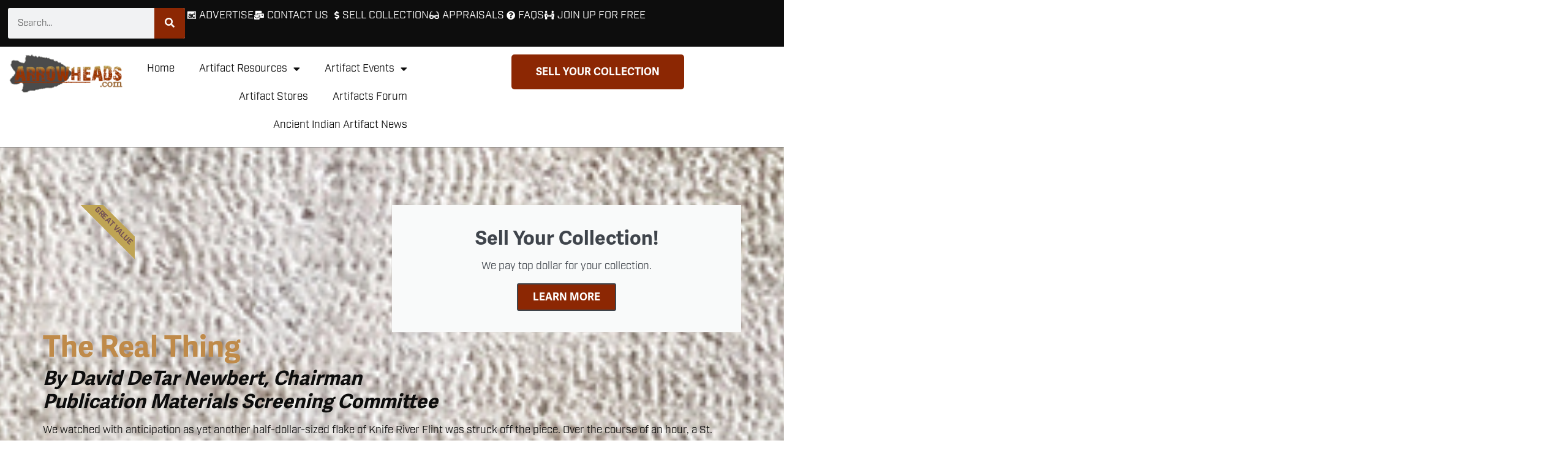

--- FILE ---
content_type: text/html; charset=UTF-8
request_url: https://arrowheads.com/the-real-thing/
body_size: 19203
content:
<!doctype html>
<html dir="ltr" lang="en-US" prefix="og: https://ogp.me/ns#">
<head>
	<meta charset="UTF-8">
	<meta name="viewport" content="width=device-width, initial-scale=1">
	<link rel="profile" href="https://gmpg.org/xfn/11">
	<title>The Real Thing - Arrowheads.com</title>

		<!-- All in One SEO Pro 4.8.0 - aioseo.com -->
	<meta name="description" content="By David DeTar Newbert, ChairmanPublication Materials Screening Committee We watched with anticipation as yet another half-dollar-sized flake of Knife River Flint was struck off the piece. Over the course of an hour, a St. Louis-style Clovis was emerging from what had started out as a dull chunk of unexciting Knife River Flint raw material. After" />
	<meta name="robots" content="max-image-preview:large" />
	<meta name="author" content="tkxkuugb-ca"/>
	<meta name="yandex-verification" content="fe953615a0788170" />
	<link rel="canonical" href="https://arrowheads.com/the-real-thing/" />
	<meta name="generator" content="All in One SEO Pro (AIOSEO) 4.8.0" />
		<meta property="og:locale" content="en_US" />
		<meta property="og:site_name" content="Arrowheads.com -" />
		<meta property="og:type" content="article" />
		<meta property="og:title" content="The Real Thing - Arrowheads.com" />
		<meta property="og:description" content="By David DeTar Newbert, ChairmanPublication Materials Screening Committee We watched with anticipation as yet another half-dollar-sized flake of Knife River Flint was struck off the piece. Over the course of an hour, a St. Louis-style Clovis was emerging from what had started out as a dull chunk of unexciting Knife River Flint raw material. After" />
		<meta property="og:url" content="https://arrowheads.com/the-real-thing/" />
		<meta property="og:image" content="https://arrowheads.com/wp-content/uploads/2023/01/DJHPTPER.Logo1_.png" />
		<meta property="og:image:secure_url" content="https://arrowheads.com/wp-content/uploads/2023/01/DJHPTPER.Logo1_.png" />
		<meta property="og:image:width" content="219" />
		<meta property="og:image:height" content="81" />
		<meta property="article:published_time" content="2023-01-28T00:07:09+00:00" />
		<meta property="article:modified_time" content="2023-06-07T14:37:04+00:00" />
		<meta property="article:publisher" content="https://www.facebook.com/people/Arrowheadscom-Official-Fan-Page/100057636782537/" />
		<meta name="twitter:card" content="summary_large_image" />
		<meta name="twitter:title" content="The Real Thing - Arrowheads.com" />
		<meta name="twitter:description" content="By David DeTar Newbert, ChairmanPublication Materials Screening Committee We watched with anticipation as yet another half-dollar-sized flake of Knife River Flint was struck off the piece. Over the course of an hour, a St. Louis-style Clovis was emerging from what had started out as a dull chunk of unexciting Knife River Flint raw material. After" />
		<meta name="twitter:image" content="https://arrowheads.com/wp-content/uploads/2023/01/DJHPTPER.Logo1_.png" />
		<script type="application/ld+json" class="aioseo-schema">
			{"@context":"https:\/\/schema.org","@graph":[{"@type":"BlogPosting","@id":"https:\/\/arrowheads.com\/the-real-thing\/#blogposting","name":"The Real Thing - Arrowheads.com","headline":"The Real Thing","author":{"@id":"https:\/\/arrowheads.com\/author\/tkxkuugb-ca\/#author"},"publisher":{"@id":"https:\/\/arrowheads.com\/#organization"},"image":{"@type":"ImageObject","url":"https:\/\/arrowheads.com\/wp-content\/uploads\/2023\/06\/a111.jpg","@id":"https:\/\/arrowheads.com\/the-real-thing\/#articleImage","width":669,"height":445},"datePublished":"2023-01-28T00:07:09-05:00","dateModified":"2023-06-07T14:37:04-04:00","inLanguage":"en-US","mainEntityOfPage":{"@id":"https:\/\/arrowheads.com\/the-real-thing\/#webpage"},"isPartOf":{"@id":"https:\/\/arrowheads.com\/the-real-thing\/#webpage"},"articleSection":"Authentication Techniques, Bow and Arrow, Historic Era, Inspection Equipment"},{"@type":"BreadcrumbList","@id":"https:\/\/arrowheads.com\/the-real-thing\/#breadcrumblist","itemListElement":[{"@type":"ListItem","@id":"https:\/\/arrowheads.com\/#listItem","position":1,"name":"Home","item":"https:\/\/arrowheads.com\/","nextItem":{"@type":"ListItem","@id":"https:\/\/arrowheads.com\/the-real-thing\/#listItem","name":"The Real Thing"}},{"@type":"ListItem","@id":"https:\/\/arrowheads.com\/the-real-thing\/#listItem","position":2,"name":"The Real Thing","previousItem":{"@type":"ListItem","@id":"https:\/\/arrowheads.com\/#listItem","name":"Home"}}]},{"@type":"Organization","@id":"https:\/\/arrowheads.com\/#organization","name":"Arrowheads.com","url":"https:\/\/arrowheads.com\/","telephone":"+16628168187","logo":{"@type":"ImageObject","url":"https:\/\/arrowheads.com\/wp-content\/uploads\/2023\/01\/DJHPTPER.Logo1_.png","@id":"https:\/\/arrowheads.com\/the-real-thing\/#organizationLogo","width":219,"height":81},"image":{"@id":"https:\/\/arrowheads.com\/the-real-thing\/#organizationLogo"},"sameAs":["https:\/\/www.facebook.com\/people\/Arrowheadscom-Official-Fan-Page\/100057636782537\/"]},{"@type":"Person","@id":"https:\/\/arrowheads.com\/author\/tkxkuugb-ca\/#author","url":"https:\/\/arrowheads.com\/author\/tkxkuugb-ca\/","name":"tkxkuugb-ca"},{"@type":"WebPage","@id":"https:\/\/arrowheads.com\/the-real-thing\/#webpage","url":"https:\/\/arrowheads.com\/the-real-thing\/","name":"The Real Thing - Arrowheads.com","description":"By David DeTar Newbert, ChairmanPublication Materials Screening Committee We watched with anticipation as yet another half-dollar-sized flake of Knife River Flint was struck off the piece. Over the course of an hour, a St. Louis-style Clovis was emerging from what had started out as a dull chunk of unexciting Knife River Flint raw material. After","inLanguage":"en-US","isPartOf":{"@id":"https:\/\/arrowheads.com\/#website"},"breadcrumb":{"@id":"https:\/\/arrowheads.com\/the-real-thing\/#breadcrumblist"},"author":{"@id":"https:\/\/arrowheads.com\/author\/tkxkuugb-ca\/#author"},"creator":{"@id":"https:\/\/arrowheads.com\/author\/tkxkuugb-ca\/#author"},"datePublished":"2023-01-28T00:07:09-05:00","dateModified":"2023-06-07T14:37:04-04:00"},{"@type":"WebSite","@id":"https:\/\/arrowheads.com\/#website","url":"https:\/\/arrowheads.com\/","name":"Arrowheads","inLanguage":"en-US","publisher":{"@id":"https:\/\/arrowheads.com\/#organization"}}]}
		</script>
		<!-- All in One SEO Pro -->

<link rel='dns-prefetch' href='//www.google.com' />
<link rel='dns-prefetch' href='//www.googletagmanager.com' />
<link rel="alternate" type="application/rss+xml" title="Arrowheads.com &raquo; Feed" href="https://arrowheads.com/feed/" />
<link rel="alternate" type="application/rss+xml" title="Arrowheads.com &raquo; Comments Feed" href="https://arrowheads.com/comments/feed/" />
<link rel="alternate" type="text/calendar" title="Arrowheads.com &raquo; iCal Feed" href="https://arrowheads.com/events/?ical=1" />
<link rel="alternate" title="oEmbed (JSON)" type="application/json+oembed" href="https://arrowheads.com/wp-json/oembed/1.0/embed?url=https%3A%2F%2Farrowheads.com%2Fthe-real-thing%2F" />
<link rel="alternate" title="oEmbed (XML)" type="text/xml+oembed" href="https://arrowheads.com/wp-json/oembed/1.0/embed?url=https%3A%2F%2Farrowheads.com%2Fthe-real-thing%2F&#038;format=xml" />
<link rel="stylesheet" type="text/css" href="https://use.typekit.net/nqj4dmz.css"><style id='wp-img-auto-sizes-contain-inline-css'>
img:is([sizes=auto i],[sizes^="auto," i]){contain-intrinsic-size:3000px 1500px}
/*# sourceURL=wp-img-auto-sizes-contain-inline-css */
</style>
<link rel='stylesheet' id='tribe-events-pro-mini-calendar-block-styles-css' href='https://arrowheads.com/wp-content/plugins/events-calendar-pro/build/css/tribe-events-pro-mini-calendar-block.css?ver=7.7.12' media='all' />
<link rel='stylesheet' id='tec-variables-skeleton-css' href='https://arrowheads.com/wp-content/plugins/the-events-calendar/common/build/css/variables-skeleton.css?ver=6.10.1' media='all' />
<link rel='stylesheet' id='tec-variables-full-css' href='https://arrowheads.com/wp-content/plugins/the-events-calendar/common/build/css/variables-full.css?ver=6.10.1' media='all' />
<link rel='stylesheet' id='tribe-events-v2-virtual-single-block-css' href='https://arrowheads.com/wp-content/plugins/events-calendar-pro/build/css/events-virtual-single-block.css?ver=7.7.12' media='all' />
<style id='wp-emoji-styles-inline-css'>

	img.wp-smiley, img.emoji {
		display: inline !important;
		border: none !important;
		box-shadow: none !important;
		height: 1em !important;
		width: 1em !important;
		margin: 0 0.07em !important;
		vertical-align: -0.1em !important;
		background: none !important;
		padding: 0 !important;
	}
/*# sourceURL=wp-emoji-styles-inline-css */
</style>
<link rel='stylesheet' id='wp-block-library-css' href='https://arrowheads.com/wp-includes/css/dist/block-library/style.min.css?ver=6.9' media='all' />
<style id='feedzy-rss-feeds-loop-style-inline-css'>
.wp-block-feedzy-rss-feeds-loop{display:grid;gap:24px;grid-template-columns:repeat(1,1fr)}@media(min-width:782px){.wp-block-feedzy-rss-feeds-loop.feedzy-loop-columns-2,.wp-block-feedzy-rss-feeds-loop.feedzy-loop-columns-3,.wp-block-feedzy-rss-feeds-loop.feedzy-loop-columns-4,.wp-block-feedzy-rss-feeds-loop.feedzy-loop-columns-5{grid-template-columns:repeat(2,1fr)}}@media(min-width:960px){.wp-block-feedzy-rss-feeds-loop.feedzy-loop-columns-2{grid-template-columns:repeat(2,1fr)}.wp-block-feedzy-rss-feeds-loop.feedzy-loop-columns-3{grid-template-columns:repeat(3,1fr)}.wp-block-feedzy-rss-feeds-loop.feedzy-loop-columns-4{grid-template-columns:repeat(4,1fr)}.wp-block-feedzy-rss-feeds-loop.feedzy-loop-columns-5{grid-template-columns:repeat(5,1fr)}}.wp-block-feedzy-rss-feeds-loop .wp-block-image.is-style-rounded img{border-radius:9999px}.wp-block-feedzy-rss-feeds-loop .wp-block-image:has(:is(img:not([src]),img[src=""])){display:none}

/*# sourceURL=https://arrowheads.com/wp-content/plugins/feedzy-rss-feeds/build/loop/style-index.css */
</style>
<style id='pdfemb-pdf-embedder-viewer-style-inline-css'>
.wp-block-pdfemb-pdf-embedder-viewer{max-width:none}

/*# sourceURL=https://arrowheads.com/wp-content/plugins/pdf-embedder/block/build/style-index.css */
</style>
<style id='global-styles-inline-css'>
:root{--wp--preset--aspect-ratio--square: 1;--wp--preset--aspect-ratio--4-3: 4/3;--wp--preset--aspect-ratio--3-4: 3/4;--wp--preset--aspect-ratio--3-2: 3/2;--wp--preset--aspect-ratio--2-3: 2/3;--wp--preset--aspect-ratio--16-9: 16/9;--wp--preset--aspect-ratio--9-16: 9/16;--wp--preset--color--black: #000000;--wp--preset--color--cyan-bluish-gray: #abb8c3;--wp--preset--color--white: #ffffff;--wp--preset--color--pale-pink: #f78da7;--wp--preset--color--vivid-red: #cf2e2e;--wp--preset--color--luminous-vivid-orange: #ff6900;--wp--preset--color--luminous-vivid-amber: #fcb900;--wp--preset--color--light-green-cyan: #7bdcb5;--wp--preset--color--vivid-green-cyan: #00d084;--wp--preset--color--pale-cyan-blue: #8ed1fc;--wp--preset--color--vivid-cyan-blue: #0693e3;--wp--preset--color--vivid-purple: #9b51e0;--wp--preset--gradient--vivid-cyan-blue-to-vivid-purple: linear-gradient(135deg,rgb(6,147,227) 0%,rgb(155,81,224) 100%);--wp--preset--gradient--light-green-cyan-to-vivid-green-cyan: linear-gradient(135deg,rgb(122,220,180) 0%,rgb(0,208,130) 100%);--wp--preset--gradient--luminous-vivid-amber-to-luminous-vivid-orange: linear-gradient(135deg,rgb(252,185,0) 0%,rgb(255,105,0) 100%);--wp--preset--gradient--luminous-vivid-orange-to-vivid-red: linear-gradient(135deg,rgb(255,105,0) 0%,rgb(207,46,46) 100%);--wp--preset--gradient--very-light-gray-to-cyan-bluish-gray: linear-gradient(135deg,rgb(238,238,238) 0%,rgb(169,184,195) 100%);--wp--preset--gradient--cool-to-warm-spectrum: linear-gradient(135deg,rgb(74,234,220) 0%,rgb(151,120,209) 20%,rgb(207,42,186) 40%,rgb(238,44,130) 60%,rgb(251,105,98) 80%,rgb(254,248,76) 100%);--wp--preset--gradient--blush-light-purple: linear-gradient(135deg,rgb(255,206,236) 0%,rgb(152,150,240) 100%);--wp--preset--gradient--blush-bordeaux: linear-gradient(135deg,rgb(254,205,165) 0%,rgb(254,45,45) 50%,rgb(107,0,62) 100%);--wp--preset--gradient--luminous-dusk: linear-gradient(135deg,rgb(255,203,112) 0%,rgb(199,81,192) 50%,rgb(65,88,208) 100%);--wp--preset--gradient--pale-ocean: linear-gradient(135deg,rgb(255,245,203) 0%,rgb(182,227,212) 50%,rgb(51,167,181) 100%);--wp--preset--gradient--electric-grass: linear-gradient(135deg,rgb(202,248,128) 0%,rgb(113,206,126) 100%);--wp--preset--gradient--midnight: linear-gradient(135deg,rgb(2,3,129) 0%,rgb(40,116,252) 100%);--wp--preset--font-size--small: 13px;--wp--preset--font-size--medium: 20px;--wp--preset--font-size--large: 36px;--wp--preset--font-size--x-large: 42px;--wp--preset--spacing--20: 0.44rem;--wp--preset--spacing--30: 0.67rem;--wp--preset--spacing--40: 1rem;--wp--preset--spacing--50: 1.5rem;--wp--preset--spacing--60: 2.25rem;--wp--preset--spacing--70: 3.38rem;--wp--preset--spacing--80: 5.06rem;--wp--preset--shadow--natural: 6px 6px 9px rgba(0, 0, 0, 0.2);--wp--preset--shadow--deep: 12px 12px 50px rgba(0, 0, 0, 0.4);--wp--preset--shadow--sharp: 6px 6px 0px rgba(0, 0, 0, 0.2);--wp--preset--shadow--outlined: 6px 6px 0px -3px rgb(255, 255, 255), 6px 6px rgb(0, 0, 0);--wp--preset--shadow--crisp: 6px 6px 0px rgb(0, 0, 0);}:root { --wp--style--global--content-size: 800px;--wp--style--global--wide-size: 1200px; }:where(body) { margin: 0; }.wp-site-blocks > .alignleft { float: left; margin-right: 2em; }.wp-site-blocks > .alignright { float: right; margin-left: 2em; }.wp-site-blocks > .aligncenter { justify-content: center; margin-left: auto; margin-right: auto; }:where(.wp-site-blocks) > * { margin-block-start: 24px; margin-block-end: 0; }:where(.wp-site-blocks) > :first-child { margin-block-start: 0; }:where(.wp-site-blocks) > :last-child { margin-block-end: 0; }:root { --wp--style--block-gap: 24px; }:root :where(.is-layout-flow) > :first-child{margin-block-start: 0;}:root :where(.is-layout-flow) > :last-child{margin-block-end: 0;}:root :where(.is-layout-flow) > *{margin-block-start: 24px;margin-block-end: 0;}:root :where(.is-layout-constrained) > :first-child{margin-block-start: 0;}:root :where(.is-layout-constrained) > :last-child{margin-block-end: 0;}:root :where(.is-layout-constrained) > *{margin-block-start: 24px;margin-block-end: 0;}:root :where(.is-layout-flex){gap: 24px;}:root :where(.is-layout-grid){gap: 24px;}.is-layout-flow > .alignleft{float: left;margin-inline-start: 0;margin-inline-end: 2em;}.is-layout-flow > .alignright{float: right;margin-inline-start: 2em;margin-inline-end: 0;}.is-layout-flow > .aligncenter{margin-left: auto !important;margin-right: auto !important;}.is-layout-constrained > .alignleft{float: left;margin-inline-start: 0;margin-inline-end: 2em;}.is-layout-constrained > .alignright{float: right;margin-inline-start: 2em;margin-inline-end: 0;}.is-layout-constrained > .aligncenter{margin-left: auto !important;margin-right: auto !important;}.is-layout-constrained > :where(:not(.alignleft):not(.alignright):not(.alignfull)){max-width: var(--wp--style--global--content-size);margin-left: auto !important;margin-right: auto !important;}.is-layout-constrained > .alignwide{max-width: var(--wp--style--global--wide-size);}body .is-layout-flex{display: flex;}.is-layout-flex{flex-wrap: wrap;align-items: center;}.is-layout-flex > :is(*, div){margin: 0;}body .is-layout-grid{display: grid;}.is-layout-grid > :is(*, div){margin: 0;}body{padding-top: 0px;padding-right: 0px;padding-bottom: 0px;padding-left: 0px;}a:where(:not(.wp-element-button)){text-decoration: underline;}:root :where(.wp-element-button, .wp-block-button__link){background-color: #32373c;border-width: 0;color: #fff;font-family: inherit;font-size: inherit;font-style: inherit;font-weight: inherit;letter-spacing: inherit;line-height: inherit;padding-top: calc(0.667em + 2px);padding-right: calc(1.333em + 2px);padding-bottom: calc(0.667em + 2px);padding-left: calc(1.333em + 2px);text-decoration: none;text-transform: inherit;}.has-black-color{color: var(--wp--preset--color--black) !important;}.has-cyan-bluish-gray-color{color: var(--wp--preset--color--cyan-bluish-gray) !important;}.has-white-color{color: var(--wp--preset--color--white) !important;}.has-pale-pink-color{color: var(--wp--preset--color--pale-pink) !important;}.has-vivid-red-color{color: var(--wp--preset--color--vivid-red) !important;}.has-luminous-vivid-orange-color{color: var(--wp--preset--color--luminous-vivid-orange) !important;}.has-luminous-vivid-amber-color{color: var(--wp--preset--color--luminous-vivid-amber) !important;}.has-light-green-cyan-color{color: var(--wp--preset--color--light-green-cyan) !important;}.has-vivid-green-cyan-color{color: var(--wp--preset--color--vivid-green-cyan) !important;}.has-pale-cyan-blue-color{color: var(--wp--preset--color--pale-cyan-blue) !important;}.has-vivid-cyan-blue-color{color: var(--wp--preset--color--vivid-cyan-blue) !important;}.has-vivid-purple-color{color: var(--wp--preset--color--vivid-purple) !important;}.has-black-background-color{background-color: var(--wp--preset--color--black) !important;}.has-cyan-bluish-gray-background-color{background-color: var(--wp--preset--color--cyan-bluish-gray) !important;}.has-white-background-color{background-color: var(--wp--preset--color--white) !important;}.has-pale-pink-background-color{background-color: var(--wp--preset--color--pale-pink) !important;}.has-vivid-red-background-color{background-color: var(--wp--preset--color--vivid-red) !important;}.has-luminous-vivid-orange-background-color{background-color: var(--wp--preset--color--luminous-vivid-orange) !important;}.has-luminous-vivid-amber-background-color{background-color: var(--wp--preset--color--luminous-vivid-amber) !important;}.has-light-green-cyan-background-color{background-color: var(--wp--preset--color--light-green-cyan) !important;}.has-vivid-green-cyan-background-color{background-color: var(--wp--preset--color--vivid-green-cyan) !important;}.has-pale-cyan-blue-background-color{background-color: var(--wp--preset--color--pale-cyan-blue) !important;}.has-vivid-cyan-blue-background-color{background-color: var(--wp--preset--color--vivid-cyan-blue) !important;}.has-vivid-purple-background-color{background-color: var(--wp--preset--color--vivid-purple) !important;}.has-black-border-color{border-color: var(--wp--preset--color--black) !important;}.has-cyan-bluish-gray-border-color{border-color: var(--wp--preset--color--cyan-bluish-gray) !important;}.has-white-border-color{border-color: var(--wp--preset--color--white) !important;}.has-pale-pink-border-color{border-color: var(--wp--preset--color--pale-pink) !important;}.has-vivid-red-border-color{border-color: var(--wp--preset--color--vivid-red) !important;}.has-luminous-vivid-orange-border-color{border-color: var(--wp--preset--color--luminous-vivid-orange) !important;}.has-luminous-vivid-amber-border-color{border-color: var(--wp--preset--color--luminous-vivid-amber) !important;}.has-light-green-cyan-border-color{border-color: var(--wp--preset--color--light-green-cyan) !important;}.has-vivid-green-cyan-border-color{border-color: var(--wp--preset--color--vivid-green-cyan) !important;}.has-pale-cyan-blue-border-color{border-color: var(--wp--preset--color--pale-cyan-blue) !important;}.has-vivid-cyan-blue-border-color{border-color: var(--wp--preset--color--vivid-cyan-blue) !important;}.has-vivid-purple-border-color{border-color: var(--wp--preset--color--vivid-purple) !important;}.has-vivid-cyan-blue-to-vivid-purple-gradient-background{background: var(--wp--preset--gradient--vivid-cyan-blue-to-vivid-purple) !important;}.has-light-green-cyan-to-vivid-green-cyan-gradient-background{background: var(--wp--preset--gradient--light-green-cyan-to-vivid-green-cyan) !important;}.has-luminous-vivid-amber-to-luminous-vivid-orange-gradient-background{background: var(--wp--preset--gradient--luminous-vivid-amber-to-luminous-vivid-orange) !important;}.has-luminous-vivid-orange-to-vivid-red-gradient-background{background: var(--wp--preset--gradient--luminous-vivid-orange-to-vivid-red) !important;}.has-very-light-gray-to-cyan-bluish-gray-gradient-background{background: var(--wp--preset--gradient--very-light-gray-to-cyan-bluish-gray) !important;}.has-cool-to-warm-spectrum-gradient-background{background: var(--wp--preset--gradient--cool-to-warm-spectrum) !important;}.has-blush-light-purple-gradient-background{background: var(--wp--preset--gradient--blush-light-purple) !important;}.has-blush-bordeaux-gradient-background{background: var(--wp--preset--gradient--blush-bordeaux) !important;}.has-luminous-dusk-gradient-background{background: var(--wp--preset--gradient--luminous-dusk) !important;}.has-pale-ocean-gradient-background{background: var(--wp--preset--gradient--pale-ocean) !important;}.has-electric-grass-gradient-background{background: var(--wp--preset--gradient--electric-grass) !important;}.has-midnight-gradient-background{background: var(--wp--preset--gradient--midnight) !important;}.has-small-font-size{font-size: var(--wp--preset--font-size--small) !important;}.has-medium-font-size{font-size: var(--wp--preset--font-size--medium) !important;}.has-large-font-size{font-size: var(--wp--preset--font-size--large) !important;}.has-x-large-font-size{font-size: var(--wp--preset--font-size--x-large) !important;}
:root :where(.wp-block-pullquote){font-size: 1.5em;line-height: 1.6;}
/*# sourceURL=global-styles-inline-css */
</style>
<link rel='stylesheet' id='tribe-events-v2-single-skeleton-css' href='https://arrowheads.com/wp-content/plugins/the-events-calendar/build/css/tribe-events-single-skeleton.css?ver=6.15.14' media='all' />
<link rel='stylesheet' id='tribe-events-v2-single-skeleton-full-css' href='https://arrowheads.com/wp-content/plugins/the-events-calendar/build/css/tribe-events-single-full.css?ver=6.15.14' media='all' />
<link rel='stylesheet' id='tec-events-elementor-widgets-base-styles-css' href='https://arrowheads.com/wp-content/plugins/the-events-calendar/build/css/integrations/plugins/elementor/widgets/widget-base.css?ver=6.15.14' media='all' />
<link rel='stylesheet' id='hello-elementor-css' href='https://arrowheads.com/wp-content/themes/hello-elementor/assets/css/reset.css?ver=3.4.4' media='all' />
<link rel='stylesheet' id='hello-elementor-theme-style-css' href='https://arrowheads.com/wp-content/themes/hello-elementor/assets/css/theme.css?ver=3.4.4' media='all' />
<link rel='stylesheet' id='hello-elementor-header-footer-css' href='https://arrowheads.com/wp-content/themes/hello-elementor/assets/css/header-footer.css?ver=3.4.4' media='all' />
<link rel='stylesheet' id='elementor-frontend-css' href='https://arrowheads.com/wp-content/plugins/elementor/assets/css/frontend.min.css?ver=3.34.2' media='all' />
<link rel='stylesheet' id='elementor-post-5-css' href='https://arrowheads.com/wp-content/uploads/elementor/css/post-5.css?ver=1768928834' media='all' />
<link rel='stylesheet' id='widget-search-form-css' href='https://arrowheads.com/wp-content/plugins/elementor-pro/assets/css/widget-search-form.min.css?ver=3.34.0' media='all' />
<link rel='stylesheet' id='elementor-icons-shared-0-css' href='https://arrowheads.com/wp-content/plugins/elementor/assets/lib/font-awesome/css/fontawesome.min.css?ver=5.15.3' media='all' />
<link rel='stylesheet' id='elementor-icons-fa-solid-css' href='https://arrowheads.com/wp-content/plugins/elementor/assets/lib/font-awesome/css/solid.min.css?ver=5.15.3' media='all' />
<link rel='stylesheet' id='widget-icon-list-css' href='https://arrowheads.com/wp-content/plugins/elementor/assets/css/widget-icon-list.min.css?ver=3.34.2' media='all' />
<link rel='stylesheet' id='widget-image-css' href='https://arrowheads.com/wp-content/plugins/elementor/assets/css/widget-image.min.css?ver=3.34.2' media='all' />
<link rel='stylesheet' id='widget-nav-menu-css' href='https://arrowheads.com/wp-content/plugins/elementor-pro/assets/css/widget-nav-menu.min.css?ver=3.34.0' media='all' />
<link rel='stylesheet' id='e-animation-shrink-css' href='https://arrowheads.com/wp-content/plugins/elementor/assets/lib/animations/styles/e-animation-shrink.min.css?ver=3.34.2' media='all' />
<link rel='stylesheet' id='e-animation-zoomInRight-css' href='https://arrowheads.com/wp-content/plugins/elementor/assets/lib/animations/styles/zoomInRight.min.css?ver=3.34.2' media='all' />
<link rel='stylesheet' id='e-ribbon-css' href='https://arrowheads.com/wp-content/plugins/elementor-pro/assets/css/conditionals/ribbon.min.css?ver=3.34.0' media='all' />
<link rel='stylesheet' id='widget-call-to-action-css' href='https://arrowheads.com/wp-content/plugins/elementor-pro/assets/css/widget-call-to-action.min.css?ver=3.34.0' media='all' />
<link rel='stylesheet' id='e-transitions-css' href='https://arrowheads.com/wp-content/plugins/elementor-pro/assets/css/conditionals/transitions.min.css?ver=3.34.0' media='all' />
<link rel='stylesheet' id='widget-spacer-css' href='https://arrowheads.com/wp-content/plugins/elementor/assets/css/widget-spacer.min.css?ver=3.34.2' media='all' />
<link rel='stylesheet' id='widget-heading-css' href='https://arrowheads.com/wp-content/plugins/elementor/assets/css/widget-heading.min.css?ver=3.34.2' media='all' />
<link rel='stylesheet' id='feedzy-rss-feeds-elementor-css' href='https://arrowheads.com/wp-content/plugins/feedzy-rss-feeds/css/feedzy-rss-feeds.css?ver=1' media='all' />
<link rel='stylesheet' id='elementor-icons-css' href='https://arrowheads.com/wp-content/plugins/elementor/assets/lib/eicons/css/elementor-icons.min.css?ver=5.46.0' media='all' />
<link rel='stylesheet' id='elementor-post-38-css' href='https://arrowheads.com/wp-content/uploads/elementor/css/post-38.css?ver=1768928834' media='all' />
<link rel='stylesheet' id='elementor-post-846-css' href='https://arrowheads.com/wp-content/uploads/elementor/css/post-846.css?ver=1768928834' media='all' />
<link rel='stylesheet' id='elementor-post-26-css' href='https://arrowheads.com/wp-content/uploads/elementor/css/post-26.css?ver=1768928873' media='all' />
<link rel='stylesheet' id='elementor-gf-local-roboto-css' href='https://arrowheads.com/wp-content/uploads/elementor/google-fonts/css/roboto.css?ver=1742231320' media='all' />
<link rel='stylesheet' id='elementor-gf-local-robotoslab-css' href='https://arrowheads.com/wp-content/uploads/elementor/google-fonts/css/robotoslab.css?ver=1742231352' media='all' />
<link rel='stylesheet' id='elementor-icons-fa-brands-css' href='https://arrowheads.com/wp-content/plugins/elementor/assets/lib/font-awesome/css/brands.min.css?ver=5.15.3' media='all' />
<script src="https://arrowheads.com/wp-includes/js/jquery/jquery.min.js?ver=3.7.1" id="jquery-core-js"></script>
<script src="https://arrowheads.com/wp-includes/js/jquery/jquery-migrate.min.js?ver=3.4.1" id="jquery-migrate-js"></script>
<link rel="https://api.w.org/" href="https://arrowheads.com/wp-json/" /><link rel="alternate" title="JSON" type="application/json" href="https://arrowheads.com/wp-json/wp/v2/posts/130" /><link rel="EditURI" type="application/rsd+xml" title="RSD" href="https://arrowheads.com/xmlrpc.php?rsd" />
<meta name="generator" content="WordPress 6.9" />
<link rel='shortlink' href='https://arrowheads.com/?p=130' />

<!-- This site is using AdRotate Professional v5.15.4 to display their advertisements - https://ajdg.solutions/ -->
<!-- AdRotate CSS -->
<style type="text/css" media="screen">
	.g { margin:0px; padding:0px; overflow:hidden; line-height:1; zoom:1; }
	.g img { height:auto; }
	.g-col { position:relative; float:left; }
	.g-col:first-child { margin-left: 0; }
	.g-col:last-child { margin-right: 0; }
	.woocommerce-page .g, .bbpress-wrapper .g { margin: 20px auto; clear:both; }
	.g-1 { margin:0px 0px 0px 0px; width:100%; max-width:400px; height:100%; max-height:100px; }
	.g-2 { margin:0px 0px 0px 0px; width:100%; max-width:400px; height:100%; max-height:100px; }
	@media only screen and (max-width: 480px) {
		.g-col, .g-dyn, .g-single { width:100%; margin-left:0; margin-right:0; }
		.woocommerce-page .g, .bbpress-wrapper .g { margin: 10px auto; }
	}
</style>
<!-- /AdRotate CSS -->

<meta name="cdp-version" content="1.5.0" /><style type="text/css">
.feedzy-rss-link-icon:after {
	content: url("https://arrowheads.com/wp-content/plugins/feedzy-rss-feeds/img/external-link.png");
	margin-left: 3px;
}
</style>
		<meta name="generator" content="Site Kit by Google 1.170.0" /><meta name="tec-api-version" content="v1"><meta name="tec-api-origin" content="https://arrowheads.com"><link rel="alternate" href="https://arrowheads.com/wp-json/tribe/events/v1/" /><meta name="generator" content="Elementor 3.34.2; features: additional_custom_breakpoints; settings: css_print_method-external, google_font-enabled, font_display-swap">
			<style>
				.e-con.e-parent:nth-of-type(n+4):not(.e-lazyloaded):not(.e-no-lazyload),
				.e-con.e-parent:nth-of-type(n+4):not(.e-lazyloaded):not(.e-no-lazyload) * {
					background-image: none !important;
				}
				@media screen and (max-height: 1024px) {
					.e-con.e-parent:nth-of-type(n+3):not(.e-lazyloaded):not(.e-no-lazyload),
					.e-con.e-parent:nth-of-type(n+3):not(.e-lazyloaded):not(.e-no-lazyload) * {
						background-image: none !important;
					}
				}
				@media screen and (max-height: 640px) {
					.e-con.e-parent:nth-of-type(n+2):not(.e-lazyloaded):not(.e-no-lazyload),
					.e-con.e-parent:nth-of-type(n+2):not(.e-lazyloaded):not(.e-no-lazyload) * {
						background-image: none !important;
					}
				}
			</style>
			<link rel="icon" href="https://arrowheads.com/wp-content/uploads/2023/03/cropped-Untitled-1-150x150.jpg" sizes="32x32" />
<link rel="icon" href="https://arrowheads.com/wp-content/uploads/2023/03/cropped-Untitled-1-300x300.jpg" sizes="192x192" />
<link rel="apple-touch-icon" href="https://arrowheads.com/wp-content/uploads/2023/03/cropped-Untitled-1-300x300.jpg" />
<meta name="msapplication-TileImage" content="https://arrowheads.com/wp-content/uploads/2023/03/cropped-Untitled-1-300x300.jpg" />
		<style id="wp-custom-css">
			.tribe-js .alignwide {
margin: 0;
}		</style>
<script data-wpfc-render="false">var Wpfcll={s:[],osl:0,scroll:false,i:function(){Wpfcll.ss();window.addEventListener('load',function(){window.addEventListener("DOMSubtreeModified",function(e){Wpfcll.osl=Wpfcll.s.length;Wpfcll.ss();if(Wpfcll.s.length > Wpfcll.osl){Wpfcll.ls(false);}},false);Wpfcll.ls(true);});window.addEventListener('scroll',function(){Wpfcll.scroll=true;Wpfcll.ls(false);});window.addEventListener('resize',function(){Wpfcll.scroll=true;Wpfcll.ls(false);});window.addEventListener('click',function(){Wpfcll.scroll=true;Wpfcll.ls(false);});},c:function(e,pageload){var w=document.documentElement.clientHeight || body.clientHeight;var n=0;if(pageload){n=0;}else{n=(w > 800) ? 800:200;n=Wpfcll.scroll ? 800:n;}var er=e.getBoundingClientRect();var t=0;var p=e.parentNode ? e.parentNode:false;if(typeof p.getBoundingClientRect=="undefined"){var pr=false;}else{var pr=p.getBoundingClientRect();}if(er.x==0 && er.y==0){for(var i=0;i < 10;i++){if(p){if(pr.x==0 && pr.y==0){if(p.parentNode){p=p.parentNode;}if(typeof p.getBoundingClientRect=="undefined"){pr=false;}else{pr=p.getBoundingClientRect();}}else{t=pr.top;break;}}};}else{t=er.top;}if(w - t+n > 0){return true;}return false;},r:function(e,pageload){var s=this;var oc,ot;try{oc=e.getAttribute("data-wpfc-original-src");ot=e.getAttribute("data-wpfc-original-srcset");originalsizes=e.getAttribute("data-wpfc-original-sizes");if(s.c(e,pageload)){if(oc || ot){if(e.tagName=="DIV" || e.tagName=="A" || e.tagName=="SPAN"){e.style.backgroundImage="url("+oc+")";e.removeAttribute("data-wpfc-original-src");e.removeAttribute("data-wpfc-original-srcset");e.removeAttribute("onload");}else{if(oc){e.setAttribute('src',oc);}if(ot){e.setAttribute('srcset',ot);}if(originalsizes){e.setAttribute('sizes',originalsizes);}if(e.getAttribute("alt") && e.getAttribute("alt")=="blank"){e.removeAttribute("alt");}e.removeAttribute("data-wpfc-original-src");e.removeAttribute("data-wpfc-original-srcset");e.removeAttribute("data-wpfc-original-sizes");e.removeAttribute("onload");if(e.tagName=="IFRAME"){var y="https://www.youtube.com/embed/";if(navigator.userAgent.match(/\sEdge?\/\d/i)){e.setAttribute('src',e.getAttribute("src").replace(/.+\/templates\/youtube\.html\#/,y));}e.onload=function(){if(typeof window.jQuery !="undefined"){if(jQuery.fn.fitVids){jQuery(e).parent().fitVids({customSelector:"iframe[src]"});}}var s=e.getAttribute("src").match(/templates\/youtube\.html\#(.+)/);if(s){try{var i=e.contentDocument || e.contentWindow;if(i.location.href=="about:blank"){e.setAttribute('src',y+s[1]);}}catch(err){e.setAttribute('src',y+s[1]);}}}}}}else{if(e.tagName=="NOSCRIPT"){if(jQuery(e).attr("data-type")=="wpfc"){e.removeAttribute("data-type");jQuery(e).after(jQuery(e).text());}}}}}catch(error){console.log(error);console.log("==>",e);}},ss:function(){var i=Array.prototype.slice.call(document.getElementsByTagName("img"));var f=Array.prototype.slice.call(document.getElementsByTagName("iframe"));var d=Array.prototype.slice.call(document.getElementsByTagName("div"));var a=Array.prototype.slice.call(document.getElementsByTagName("a"));var s=Array.prototype.slice.call(document.getElementsByTagName("span"));var n=Array.prototype.slice.call(document.getElementsByTagName("noscript"));this.s=i.concat(f).concat(d).concat(a).concat(s).concat(n);},ls:function(pageload){var s=this;[].forEach.call(s.s,function(e,index){s.r(e,pageload);});}};document.addEventListener('DOMContentLoaded',function(){wpfci();});function wpfci(){Wpfcll.i();}</script>
</head>
<body data-rsssl=1 class="wp-singular post-template-default single single-post postid-130 single-format-standard wp-custom-logo wp-embed-responsive wp-theme-hello-elementor tribe-no-js hello-elementor-default elementor-default elementor-kit-5 elementor-page-26 tribe-theme-hello-elementor">


<a class="skip-link screen-reader-text" href="#content">Skip to content</a>

		<header data-elementor-type="header" data-elementor-id="38" class="elementor elementor-38 elementor-location-header" data-elementor-post-type="elementor_library">
			<div class="elementor-element elementor-element-66d4ea3 e-con-full e-flex e-con e-parent" data-id="66d4ea3" data-element_type="container" data-settings="{&quot;background_background&quot;:&quot;classic&quot;}">
				<div class="elementor-element elementor-element-de9a51d elementor-widget__width-initial elementor-widget-mobile__width-inherit elementor-search-form--skin-classic elementor-search-form--button-type-icon elementor-search-form--icon-search elementor-widget elementor-widget-search-form" data-id="de9a51d" data-element_type="widget" data-settings="{&quot;skin&quot;:&quot;classic&quot;}" data-widget_type="search-form.default">
				<div class="elementor-widget-container">
							<search role="search">
			<form class="elementor-search-form" action="https://arrowheads.com" method="get">
												<div class="elementor-search-form__container">
					<label class="elementor-screen-only" for="elementor-search-form-de9a51d">Search</label>

					
					<input id="elementor-search-form-de9a51d" placeholder="Search..." class="elementor-search-form__input" type="search" name="s" value="">
					
											<button class="elementor-search-form__submit" type="submit" aria-label="Search">
															<i aria-hidden="true" class="fas fa-search"></i>													</button>
					
									</div>
			</form>
		</search>
						</div>
				</div>
				<div class="elementor-element elementor-element-c9c3d33 elementor-icon-list--layout-inline elementor-align-end elementor-mobile-align-center elementor-widget__width-inherit elementor-list-item-link-full_width elementor-widget elementor-widget-icon-list" data-id="c9c3d33" data-element_type="widget" data-widget_type="icon-list.default">
				<div class="elementor-widget-container">
							<ul class="elementor-icon-list-items elementor-inline-items">
							<li class="elementor-icon-list-item elementor-inline-item">
											<a href="https://arrowheads.com/advertise/">

												<span class="elementor-icon-list-icon">
							<i aria-hidden="true" class="fab fa-adversal"></i>						</span>
										<span class="elementor-icon-list-text">ADVERTISE</span>
											</a>
									</li>
								<li class="elementor-icon-list-item elementor-inline-item">
											<a href="https://arrowheads.com/contact-us/">

												<span class="elementor-icon-list-icon">
							<i aria-hidden="true" class="fas fa-mail-bulk"></i>						</span>
										<span class="elementor-icon-list-text">CONTACT US</span>
											</a>
									</li>
								<li class="elementor-icon-list-item elementor-inline-item">
											<a href="https://arrowheads.com/we-buy-arrowheads/">

												<span class="elementor-icon-list-icon">
							<i aria-hidden="true" class="fas fa-dollar-sign"></i>						</span>
										<span class="elementor-icon-list-text">SELL COLLECTION</span>
											</a>
									</li>
								<li class="elementor-icon-list-item elementor-inline-item">
											<a href="https://arrowheads.com/arrowhead-and-artifact-appraisals/">

												<span class="elementor-icon-list-icon">
							<i aria-hidden="true" class="fas fa-glasses"></i>						</span>
										<span class="elementor-icon-list-text">APPRAISALS</span>
											</a>
									</li>
								<li class="elementor-icon-list-item elementor-inline-item">
											<a href="https://arrowheads.com/arrowhead-and-artifact-faqs/">

												<span class="elementor-icon-list-icon">
							<i aria-hidden="true" class="fas fa-question-circle"></i>						</span>
										<span class="elementor-icon-list-text">FAQS</span>
											</a>
									</li>
								<li class="elementor-icon-list-item elementor-inline-item">
											<a href="http://forums.arrowheads.com/register" target="_blank">

												<span class="elementor-icon-list-icon">
							<i aria-hidden="true" class="fas fa-people-arrows"></i>						</span>
										<span class="elementor-icon-list-text">JOIN UP FOR FREE</span>
											</a>
									</li>
						</ul>
						</div>
				</div>
				</div>
		<div class="elementor-element elementor-element-f738f37 e-con-full e-flex e-con e-parent" data-id="f738f37" data-element_type="container">
				<div class="elementor-element elementor-element-5c68754 elementor-widget__width-initial elementor-widget-mobile__width-inherit elementor-widget elementor-widget-theme-site-logo elementor-widget-image" data-id="5c68754" data-element_type="widget" data-widget_type="theme-site-logo.default">
				<div class="elementor-widget-container">
											<a href="https://arrowheads.com">
			<img onload="Wpfcll.r(this,true);" src="https://arrowheads.com/wp-content/plugins/wp-fastest-cache-premium/pro/images/blank.gif" width="219" height="73" data-wpfc-original-src="https://arrowheads.com/wp-content/uploads/2023/01/cropped-DJHPTPER.Logo1_.png" class="attachment-full size-full wp-image-15" alt="blank" />				</a>
											</div>
				</div>
				<div class="elementor-element elementor-element-581285e elementor-widget-mobile__width-inherit elementor-nav-menu__align-end elementor-nav-menu--dropdown-tablet elementor-nav-menu__text-align-aside elementor-nav-menu--toggle elementor-nav-menu--burger elementor-widget elementor-widget-nav-menu" data-id="581285e" data-element_type="widget" data-settings="{&quot;layout&quot;:&quot;horizontal&quot;,&quot;submenu_icon&quot;:{&quot;value&quot;:&quot;&lt;i class=\&quot;fas fa-caret-down\&quot; aria-hidden=\&quot;true\&quot;&gt;&lt;\/i&gt;&quot;,&quot;library&quot;:&quot;fa-solid&quot;},&quot;toggle&quot;:&quot;burger&quot;}" data-widget_type="nav-menu.default">
				<div class="elementor-widget-container">
								<nav aria-label="Menu" class="elementor-nav-menu--main elementor-nav-menu__container elementor-nav-menu--layout-horizontal e--pointer-underline e--animation-fade">
				<ul id="menu-1-581285e" class="elementor-nav-menu"><li class="menu-item menu-item-type-post_type menu-item-object-page menu-item-home menu-item-1556"><a href="https://arrowheads.com/" class="elementor-item">Home</a></li>
<li class="menu-item menu-item-type-custom menu-item-object-custom menu-item-has-children menu-item-470"><a class="elementor-item">Artifact Resources</a>
<ul class="sub-menu elementor-nav-menu--dropdown">
	<li class="menu-item menu-item-type-post_type menu-item-object-page menu-item-628"><a href="https://arrowheads.com/american-indian-artifacts-genuine-or-reproduction/" class="elementor-sub-item">Ancient Indian Artifacts; Genuine or Reproduction?</a></li>
	<li class="menu-item menu-item-type-custom menu-item-object-custom menu-item-472"><a target="_blank" href="https://typology.arrowheads.com/" class="elementor-sub-item">Arrowhead Identification</a></li>
	<li class="menu-item menu-item-type-custom menu-item-object-custom menu-item-8968"><a href="https://arrowheads.com/artifact-restoration-services/" class="elementor-sub-item">Artifact Restoration Services</a></li>
	<li class="menu-item menu-item-type-post_type menu-item-object-page menu-item-658"><a href="https://arrowheads.com/bannerstones/" class="elementor-sub-item">Bannerstones</a></li>
	<li class="menu-item menu-item-type-post_type menu-item-object-page menu-item-621"><a href="https://arrowheads.com/indian-artifact-books-and-magazines/" class="elementor-sub-item">Indian Artifact Books and Magazines</a></li>
	<li class="menu-item menu-item-type-post_type menu-item-object-page menu-item-623"><a href="https://arrowheads.com/indian-arrowhead-collectors/" class="elementor-sub-item">Indian Arrowhead Collectors</a></li>
	<li class="menu-item menu-item-type-post_type menu-item-object-page menu-item-644"><a href="https://arrowheads.com/federal-and-state-regulations/" class="elementor-sub-item">Federal and State Regulations</a></li>
	<li class="menu-item menu-item-type-post_type menu-item-object-page menu-item-1558"><a href="https://arrowheads.com/flint-artifacts/" class="elementor-sub-item">Flint Artifacts</a></li>
	<li class="menu-item menu-item-type-post_type menu-item-object-page menu-item-1559"><a href="https://arrowheads.com/flint-time-periods/" class="elementor-sub-item">Flint Time Periods</a></li>
	<li class="menu-item menu-item-type-post_type menu-item-object-page menu-item-1560"><a href="https://arrowheads.com/hardstone-slate-artifacts/" class="elementor-sub-item">Hardstone &#038; Slate Artifacts</a></li>
	<li class="menu-item menu-item-type-post_type menu-item-object-page menu-item-1561"><a href="https://arrowheads.com/historic-era/" class="elementor-sub-item">Historic Era</a></li>
	<li class="menu-item menu-item-type-post_type menu-item-object-page menu-item-4504"><a href="https://arrowheads.com/how-much-is-your-arrowhead-worth-find-out-now/" class="elementor-sub-item">How Much is Your Arrowhead Worth? Find Out Now</a></li>
	<li class="menu-item menu-item-type-post_type menu-item-object-page menu-item-4503"><a href="https://arrowheads.com/how-to-determine-the-value-of-your-arrowheads/" class="elementor-sub-item">How to Determine the Value of Your Arrowheads</a></li>
	<li class="menu-item menu-item-type-custom menu-item-object-custom menu-item-646"><a target="_blank" href="https://www.wcl.american.edu/burial/" class="elementor-sub-item">Indian Burial Laws</a></li>
	<li class="menu-item menu-item-type-post_type menu-item-object-page menu-item-1562"><a href="https://arrowheads.com/inspection-equipment/" class="elementor-sub-item">Inspection Equipment</a></li>
	<li class="menu-item menu-item-type-post_type menu-item-object-page menu-item-1563"><a href="https://arrowheads.com/museums/" class="elementor-sub-item">Museums</a></li>
	<li class="menu-item menu-item-type-custom menu-item-object-custom menu-item-620"><a target="_blank" href="https://typology.arrowheads.com/" class="elementor-sub-item">Overstreet Identification Online Database</a></li>
	<li class="menu-item menu-item-type-post_type menu-item-object-page menu-item-1564"><a href="https://arrowheads.com/pottery/" class="elementor-sub-item">Pottery</a></li>
	<li class="menu-item menu-item-type-post_type menu-item-object-page menu-item-1565"><a href="https://arrowheads.com/videos/" class="elementor-sub-item">Videos</a></li>
</ul>
</li>
<li class="menu-item menu-item-type-custom menu-item-object-custom menu-item-has-children menu-item-2419"><a class="elementor-item">Artifact Events</a>
<ul class="sub-menu elementor-nav-menu--dropdown">
	<li class="menu-item menu-item-type-post_type menu-item-object-page menu-item-7189"><a href="https://arrowheads.com/submit-an-event/" class="elementor-sub-item">Submit An Event</a></li>
	<li class="menu-item menu-item-type-post_type menu-item-object-page menu-item-14414"><a href="https://arrowheads.com/events/" class="elementor-sub-item">Current Events</a></li>
	<li class="menu-item menu-item-type-custom menu-item-object-custom menu-item-7138"><a href="https://arrowheads.com/events/list/?eventDisplay=past" class="elementor-sub-item">See Past Events</a></li>
</ul>
</li>
<li class="menu-item menu-item-type-custom menu-item-object-custom menu-item-665"><a target="_blank" href="https://stores.arrowheads.com/" class="elementor-item">Artifact Stores</a></li>
<li class="menu-item menu-item-type-custom menu-item-object-custom menu-item-666"><a target="_blank" href="https://forums.arrowheads.com/" class="elementor-item">Artifacts Forum</a></li>
<li class="menu-item menu-item-type-post_type menu-item-object-page menu-item-10382"><a href="https://arrowheads.com/artifact-news/" class="elementor-item">Ancient Indian Artifact News</a></li>
</ul>			</nav>
					<div class="elementor-menu-toggle" role="button" tabindex="0" aria-label="Menu Toggle" aria-expanded="false">
			<span class="elementor-menu-toggle__icon--open"><svg xmlns="http://www.w3.org/2000/svg" xmlns:xlink="http://www.w3.org/1999/xlink" id="Layer_1" x="0px" y="0px" viewBox="0 0 300 200" style="enable-background:new 0 0 300 200;" xml:space="preserve"><style type="text/css">	.st0{font-family:'Industry-Bold';}	.st1{font-size:85.9177px;}</style><text transform="matrix(1 0 0 1 29.7503 89.749)" class="st0 st1">MENU</text><polygon points="151.11,120.82 183.72,120.82 167.41,149.06 151.11,177.3 134.8,149.06 118.5,120.82 "></polygon></svg></span><i aria-hidden="true" role="presentation" class="elementor-menu-toggle__icon--close eicon-close"></i>		</div>
					<nav class="elementor-nav-menu--dropdown elementor-nav-menu__container" aria-hidden="true">
				<ul id="menu-2-581285e" class="elementor-nav-menu"><li class="menu-item menu-item-type-post_type menu-item-object-page menu-item-home menu-item-1556"><a href="https://arrowheads.com/" class="elementor-item" tabindex="-1">Home</a></li>
<li class="menu-item menu-item-type-custom menu-item-object-custom menu-item-has-children menu-item-470"><a class="elementor-item" tabindex="-1">Artifact Resources</a>
<ul class="sub-menu elementor-nav-menu--dropdown">
	<li class="menu-item menu-item-type-post_type menu-item-object-page menu-item-628"><a href="https://arrowheads.com/american-indian-artifacts-genuine-or-reproduction/" class="elementor-sub-item" tabindex="-1">Ancient Indian Artifacts; Genuine or Reproduction?</a></li>
	<li class="menu-item menu-item-type-custom menu-item-object-custom menu-item-472"><a target="_blank" href="https://typology.arrowheads.com/" class="elementor-sub-item" tabindex="-1">Arrowhead Identification</a></li>
	<li class="menu-item menu-item-type-custom menu-item-object-custom menu-item-8968"><a href="https://arrowheads.com/artifact-restoration-services/" class="elementor-sub-item" tabindex="-1">Artifact Restoration Services</a></li>
	<li class="menu-item menu-item-type-post_type menu-item-object-page menu-item-658"><a href="https://arrowheads.com/bannerstones/" class="elementor-sub-item" tabindex="-1">Bannerstones</a></li>
	<li class="menu-item menu-item-type-post_type menu-item-object-page menu-item-621"><a href="https://arrowheads.com/indian-artifact-books-and-magazines/" class="elementor-sub-item" tabindex="-1">Indian Artifact Books and Magazines</a></li>
	<li class="menu-item menu-item-type-post_type menu-item-object-page menu-item-623"><a href="https://arrowheads.com/indian-arrowhead-collectors/" class="elementor-sub-item" tabindex="-1">Indian Arrowhead Collectors</a></li>
	<li class="menu-item menu-item-type-post_type menu-item-object-page menu-item-644"><a href="https://arrowheads.com/federal-and-state-regulations/" class="elementor-sub-item" tabindex="-1">Federal and State Regulations</a></li>
	<li class="menu-item menu-item-type-post_type menu-item-object-page menu-item-1558"><a href="https://arrowheads.com/flint-artifacts/" class="elementor-sub-item" tabindex="-1">Flint Artifacts</a></li>
	<li class="menu-item menu-item-type-post_type menu-item-object-page menu-item-1559"><a href="https://arrowheads.com/flint-time-periods/" class="elementor-sub-item" tabindex="-1">Flint Time Periods</a></li>
	<li class="menu-item menu-item-type-post_type menu-item-object-page menu-item-1560"><a href="https://arrowheads.com/hardstone-slate-artifacts/" class="elementor-sub-item" tabindex="-1">Hardstone &#038; Slate Artifacts</a></li>
	<li class="menu-item menu-item-type-post_type menu-item-object-page menu-item-1561"><a href="https://arrowheads.com/historic-era/" class="elementor-sub-item" tabindex="-1">Historic Era</a></li>
	<li class="menu-item menu-item-type-post_type menu-item-object-page menu-item-4504"><a href="https://arrowheads.com/how-much-is-your-arrowhead-worth-find-out-now/" class="elementor-sub-item" tabindex="-1">How Much is Your Arrowhead Worth? Find Out Now</a></li>
	<li class="menu-item menu-item-type-post_type menu-item-object-page menu-item-4503"><a href="https://arrowheads.com/how-to-determine-the-value-of-your-arrowheads/" class="elementor-sub-item" tabindex="-1">How to Determine the Value of Your Arrowheads</a></li>
	<li class="menu-item menu-item-type-custom menu-item-object-custom menu-item-646"><a target="_blank" href="https://www.wcl.american.edu/burial/" class="elementor-sub-item" tabindex="-1">Indian Burial Laws</a></li>
	<li class="menu-item menu-item-type-post_type menu-item-object-page menu-item-1562"><a href="https://arrowheads.com/inspection-equipment/" class="elementor-sub-item" tabindex="-1">Inspection Equipment</a></li>
	<li class="menu-item menu-item-type-post_type menu-item-object-page menu-item-1563"><a href="https://arrowheads.com/museums/" class="elementor-sub-item" tabindex="-1">Museums</a></li>
	<li class="menu-item menu-item-type-custom menu-item-object-custom menu-item-620"><a target="_blank" href="https://typology.arrowheads.com/" class="elementor-sub-item" tabindex="-1">Overstreet Identification Online Database</a></li>
	<li class="menu-item menu-item-type-post_type menu-item-object-page menu-item-1564"><a href="https://arrowheads.com/pottery/" class="elementor-sub-item" tabindex="-1">Pottery</a></li>
	<li class="menu-item menu-item-type-post_type menu-item-object-page menu-item-1565"><a href="https://arrowheads.com/videos/" class="elementor-sub-item" tabindex="-1">Videos</a></li>
</ul>
</li>
<li class="menu-item menu-item-type-custom menu-item-object-custom menu-item-has-children menu-item-2419"><a class="elementor-item" tabindex="-1">Artifact Events</a>
<ul class="sub-menu elementor-nav-menu--dropdown">
	<li class="menu-item menu-item-type-post_type menu-item-object-page menu-item-7189"><a href="https://arrowheads.com/submit-an-event/" class="elementor-sub-item" tabindex="-1">Submit An Event</a></li>
	<li class="menu-item menu-item-type-post_type menu-item-object-page menu-item-14414"><a href="https://arrowheads.com/events/" class="elementor-sub-item" tabindex="-1">Current Events</a></li>
	<li class="menu-item menu-item-type-custom menu-item-object-custom menu-item-7138"><a href="https://arrowheads.com/events/list/?eventDisplay=past" class="elementor-sub-item" tabindex="-1">See Past Events</a></li>
</ul>
</li>
<li class="menu-item menu-item-type-custom menu-item-object-custom menu-item-665"><a target="_blank" href="https://stores.arrowheads.com/" class="elementor-item" tabindex="-1">Artifact Stores</a></li>
<li class="menu-item menu-item-type-custom menu-item-object-custom menu-item-666"><a target="_blank" href="https://forums.arrowheads.com/" class="elementor-item" tabindex="-1">Artifacts Forum</a></li>
<li class="menu-item menu-item-type-post_type menu-item-object-page menu-item-10382"><a href="https://arrowheads.com/artifact-news/" class="elementor-item" tabindex="-1">Ancient Indian Artifact News</a></li>
</ul>			</nav>
						</div>
				</div>
				<div class="elementor-element elementor-element-9fc81b3 elementor-mobile-align-center elementor-widget-mobile__width-inherit elementor-align-center elementor-widget__width-inherit elementor-invisible elementor-widget elementor-widget-button" data-id="9fc81b3" data-element_type="widget" data-settings="{&quot;_animation&quot;:&quot;zoomInRight&quot;,&quot;_animation_delay&quot;:500}" data-widget_type="button.default">
				<div class="elementor-widget-container">
									<div class="elementor-button-wrapper">
					<a class="elementor-button elementor-button-link elementor-size-lg elementor-animation-shrink" href="https://arrowheads.com/we-buy-arrowheads/">
						<span class="elementor-button-content-wrapper">
									<span class="elementor-button-text">SELL YOUR COLLECTION</span>
					</span>
					</a>
				</div>
								</div>
				</div>
				</div>
				</header>
				<div data-elementor-type="single-post" data-elementor-id="26" class="elementor elementor-26 elementor-location-single post-130 post type-post status-publish format-standard hentry category-authentication-techniques category-bow-and-arrow category-historic-era category-inspection-equipment" data-elementor-post-type="elementor_library">
			<div class="elementor-element elementor-element-c7786fd e-flex e-con-boxed e-con e-parent" data-id="c7786fd" data-element_type="container" data-settings="{&quot;background_background&quot;:&quot;classic&quot;}">
					<div class="e-con-inner">
				<div class="elementor-element elementor-element-19bdf73 elementor-cta--layout-image-left elementor-widget__width-inherit elementor-cta--mobile-layout-image-above elementor-cta--skin-classic elementor-animated-content elementor-widget elementor-widget-global elementor-global-52 elementor-widget-call-to-action" data-id="19bdf73" data-element_type="widget" data-widget_type="call-to-action.default">
				<div class="elementor-widget-container">
							<div class="elementor-cta">
					<div class="elementor-cta__bg-wrapper">
				<div data-wpfc-original-src='https://arrowheads.com/wp-content/uploads/2023/01/1613951875img_7079-1.jpg' class="elementor-cta__bg elementor-bg" style="" role="img" aria-label="1613951875img_7079"></div>
				<div class="elementor-cta__bg-overlay"></div>
			</div>
							<div class="elementor-cta__content">
				
									<h2 class="elementor-cta__title elementor-cta__content-item elementor-content-item">
						Sell Your Collection!					</h2>
				
									<div class="elementor-cta__description elementor-cta__content-item elementor-content-item">
						We pay top dollar for your collection. 					</div>
				
									<div class="elementor-cta__button-wrapper elementor-cta__content-item elementor-content-item ">
					<a class="elementor-cta__button elementor-button elementor-size-" href="https://arrowheads.com/we-buy-arrowheads/">
						LEARN MORE					</a>
					</div>
							</div>
							<div class="elementor-ribbon">
				<div class="elementor-ribbon-inner">
					Great Value				</div>
			</div>
				</div>
						</div>
				</div>
				<div class="elementor-element elementor-element-3ae3f40 elementor-widget__width-inherit elementor-widget elementor-widget-spacer" data-id="3ae3f40" data-element_type="widget" data-widget_type="spacer.default">
				<div class="elementor-widget-container">
							<div class="elementor-spacer">
			<div class="elementor-spacer-inner"></div>
		</div>
						</div>
				</div>
				<div class="elementor-element elementor-element-477d705 elementor-widget__width-inherit elementor-widget elementor-widget-theme-post-title elementor-page-title elementor-widget-heading" data-id="477d705" data-element_type="widget" data-widget_type="theme-post-title.default">
				<div class="elementor-widget-container">
					<h1 class="elementor-heading-title elementor-size-default"> The Real Thing</h1>				</div>
				</div>
				<div class="elementor-element elementor-element-85ec580 elementor-widget elementor-widget-theme-post-content" data-id="85ec580" data-element_type="widget" data-widget_type="theme-post-content.default">
				<div class="elementor-widget-container">
					
<h2 class="wp-block-heading"><em>By David DeTar Newbert, Chairman<br>Publication Materials Screening Committee</em></h2>



<p>We watched with anticipation as yet another half-dollar-sized flake of Knife River Flint was struck off the piece. Over the course of an hour, a St. Louis-style Clovis was emerging from what had started out as a dull chunk of unexciting Knife River Flint raw material. After another few minutes, when the flutes had been struck, it was complete. I was later able to purchase the piece I had watched being created for one hundred dollars. Were this five and one-half-inch beauty the &#8220;real thing&#8221;, it would be worth thousands of dollars.</p>



<figure class="wp-block-image size-full"><img fetchpriority="high" fetchpriority="high" decoding="async" width="669" height="445" src="https://arrowheads.com/wp-content/uploads/2023/06/a111.jpg" alt="" class="wp-image-5481" srcset="https://arrowheads.com/wp-content/uploads/2023/06/a111.jpg 669w, https://arrowheads.com/wp-content/uploads/2023/06/a111-300x200.jpg 300w" sizes="(max-width: 669px) 100vw, 669px" /></figure>



<p>When current G.I.R.S. President, Tony Stein, asked me to write a brief article explaining to our members the purpose, structure, and methodology of the Publication Materials Screening Committee, I thought of that beautiful Knife River Clovis I had watched being made a decade ago. Of course it was&nbsp;<strong>not&nbsp;</strong>a real Clovis, but it was made the correct way. I have since seen plenty of other Clovis points that are just as new as my &#8220;Clovis&#8221; which have been aged, broken and messed with, and then offered as authentic old pieces. How do we keep these pieces, now intended to fool the unsuspecting and trusting, off the pages of&nbsp;<strong>Prehistoric&nbsp;</strong><em>American?</em></p>



<p>The Genuine Indian Relic Society, Inc. came into being on December 15, 1964. The Articles of Corporation state that the &#8220;purposes for which it is formed are as follows: To educate the public in general and archaelogists [sic], teachers, students and collectors about fraudulent American Indian artifacts&#8221;. In the Bylaws of the Society, under Article II, the &#8220;Objectives&#8221; include the establishment of &#8220;a permanent national organization to promote friendship and trust among persons interested in the collection and preservation of genuine prehistoric North American artifacts&#8221;; the taking of a &#8220;vigorous stand in opposing the display, sale or distribution of questionable and fraudulent artifacts&#8221;; and the exchange of information and education &#8220;through the regular publication of journals&#8221;.</p>



<p>Current G.I.R.S. Chairman of the Board, Fred W. Marsh, Jr., set about establishing a number of new committees to help promote the goals of the Society shortly after being elected G.I.R.S. President back in 2000. The Publication Materials Screening Committee was one of those new committees. As Fred observed: &#8220;I believed it to be essential to have a formal group of varied experts knowledgeable in different areas of prehistoric North American artifacts available to examine, primarily for authenticity determination, artifacts that G.I.R.S. members proposed to publish in&nbsp;<strong>Prehistoric&nbsp;</strong><em>American.&nbsp;</em>The purpose of these screenings would be to avoid, if at all possible, the publication of non-authentic reproductions in our Journal&#8221;.</p>



<p>The membership of the Committee is as diverse as envisioned by Fred. The Committee boasts three G.I.R.S. &#8220;Living Legends&#8221; with over 150 years of collecting experience. These members share their vast knowledge and invaluable experience and insight, having handled thousands of , rare and authentic artifacts over their years of collecting. Each member brings to the Committee his own area of interest and specialized knowledge which he willingly shares with the Society.</p>



<p>The best way to insure that only authentic artifacts are published in the Journal, is by following a process of thorough examination of actual artifacts, and the accompanying history or provenance for each piece. G.I.R.S. members with artifacts for publication in the Journal should show their interest at the earliest opportunity by allowing close examination and scrutiny of the proposed items by Committee members at G.I.R.S. shows.</p>



<p>Fred Marsh noted: &#8220;G.I.R.S. members could be most helpful to this Committee if each member proposing to publish artifacts in&nbsp;<strong>Prehistoric&nbsp;<em>American&nbsp;</em></strong>would submit such artifacts to the Publication Materials Screening Committee for examination&nbsp;<strong>sufficiently in advance&nbsp;</strong>of desired publication. Prior authentication paperwork, which includes the provenance of the piece, is essential as well.&#8221; Fred further noted: &#8220;I believe that the Committee has been successful over the years in performing its designated &#8216;function&#8217;, limited only by our members&#8217; failure to submit in a timely manner their artifacts to the Committee for prepublication examination. Reviewing only photographs of items submitted for publication can be very &#8216;risky business&#8217; .&#8221; Our Editor-in­Chief, Gene Hynek, works very closely with other Committee members in evaluating artifacts for publication.</p>



<figure class="wp-block-image size-full"><img decoding="async" width="599" height="772" src="https://arrowheads.com/wp-content/uploads/2023/06/a112.jpg" alt="" class="wp-image-5482" srcset="https://arrowheads.com/wp-content/uploads/2023/06/a112.jpg 599w, https://arrowheads.com/wp-content/uploads/2023/06/a112-233x300.jpg 233w" sizes="(max-width: 599px) 100vw, 599px" /></figure>



<p>Elmer A. Guerri, a member of the Screening Committee and a G.I.R.S. Director, explains: &#8220;The Society regularly provides opportunity for a photographer to be present at G.I.R.S. shows. This provides ample opportunity for personal inspections of pieces by multiple screening committee members during G.I.R.S. shows. A consensus opinion among screening committee members who have examined a piece firsthand or who are familiar with a piece is preferred for acceptance. Similarly, a consensus among multiple screening committee members who may be uncomfortable with a piece would require additional examination before a decision is ultimately made.&nbsp; The Society believes that having the opportunity to have an artifact published is not a right but is a privilege subject to reasonable examination and judgement.&#8221;</p>



<p>Tony Stein, President of the G.I.R.S. added:&nbsp; &#8220;Often the submission that we receive for publication is in the form of a photograph. It can be very difficult to make a final decision as to whether an artifact should be published based only on examining a photograph. If a member&#8217;s submission for publication is initially turned down based on a photograph submission, please don&#8217;t give up. Those members whose artifacts are not initially accepted for publication should bring the artifact to one of our shows or make special arrangements with a member of the Committee to personally examine the artifact in question. The Committee is eager to help, and we encourage members to participate.&#8221;</p>



<p>The stance of the Committee is rather straightforward: &#8220;When in doubt, keep it out&#8221;. If there truly are questions about the authenticity of an artifact, the piece simply cannot be published in the Journal. Telling someone that his prized artifact may not be old and will not be published does not make one very popular. However, there is nothing in the G.I.R.S. Bylaws about being popular. Of course, no system is foolproof, but we truly want only the &#8220;real thing&#8221; on the pages of<strong>&nbsp;Prehistoric&nbsp;<em>American!</em></strong></p>
				</div>
				</div>
					</div>
				</div>
		<div class="elementor-element elementor-element-61fdb93 e-flex e-con-boxed e-con e-parent" data-id="61fdb93" data-element_type="container">
					<div class="e-con-inner">
				<div class="elementor-element elementor-element-647e176 elementor-widget elementor-widget-button" data-id="647e176" data-element_type="widget" data-widget_type="button.default">
				<div class="elementor-widget-container">
									<div class="elementor-button-wrapper">
					<a class="elementor-button elementor-button-link elementor-size-sm elementor-animation-shrink" href="https://arrowheads.com/we-buy-arrowheads/">
						<span class="elementor-button-content-wrapper">
									<span class="elementor-button-text">Sell Your Collection</span>
					</span>
					</a>
				</div>
								</div>
				</div>
				<div class="elementor-element elementor-element-09c3a29 elementor-widget elementor-widget-button" data-id="09c3a29" data-element_type="widget" data-widget_type="button.default">
				<div class="elementor-widget-container">
									<div class="elementor-button-wrapper">
					<a class="elementor-button elementor-button-link elementor-size-sm elementor-animation-shrink" href="https://arrowheads.com/arrowhead-appraisals/">
						<span class="elementor-button-content-wrapper">
									<span class="elementor-button-text">Get an appraisal</span>
					</span>
					</a>
				</div>
								</div>
				</div>
					</div>
				</div>
				</div>
				<footer data-elementor-type="footer" data-elementor-id="846" class="elementor elementor-846 elementor-location-footer" data-elementor-post-type="elementor_library">
			<div class="elementor-element elementor-element-3ff00fd e-con-full e-flex e-con e-parent" data-id="3ff00fd" data-element_type="container" data-settings="{&quot;background_background&quot;:&quot;classic&quot;}">
				<div class="elementor-element elementor-element-614d35a elementor-widget__width-inherit elementor-widget-mobile__width-inherit elementor-widget elementor-widget-theme-site-logo elementor-widget-image" data-id="614d35a" data-element_type="widget" data-widget_type="theme-site-logo.default">
				<div class="elementor-widget-container">
											<a href="https://arrowheads.com">
			<img onload="Wpfcll.r(this,true);" src="https://arrowheads.com/wp-content/plugins/wp-fastest-cache-premium/pro/images/blank.gif" width="219" height="73" data-wpfc-original-src="https://arrowheads.com/wp-content/uploads/2023/01/cropped-DJHPTPER.Logo1_.png" class="attachment-full size-full wp-image-15" alt="blank" />				</a>
											</div>
				</div>
				<div class="elementor-element elementor-element-7fd839a elementor-nav-menu__align-center elementor-widget__width-inherit elementor-nav-menu--dropdown-tablet elementor-nav-menu__text-align-aside elementor-widget elementor-widget-nav-menu" data-id="7fd839a" data-element_type="widget" data-settings="{&quot;layout&quot;:&quot;horizontal&quot;,&quot;submenu_icon&quot;:{&quot;value&quot;:&quot;&lt;i class=\&quot;fas fa-caret-down\&quot; aria-hidden=\&quot;true\&quot;&gt;&lt;\/i&gt;&quot;,&quot;library&quot;:&quot;fa-solid&quot;}}" data-widget_type="nav-menu.default">
				<div class="elementor-widget-container">
								<nav aria-label="Menu" class="elementor-nav-menu--main elementor-nav-menu__container elementor-nav-menu--layout-horizontal e--pointer-none">
				<ul id="menu-1-7fd839a" class="elementor-nav-menu"><li class="menu-item menu-item-type-post_type menu-item-object-page menu-item-home menu-item-1481"><a href="https://arrowheads.com/" class="elementor-item">Home</a></li>
<li class="menu-item menu-item-type-post_type menu-item-object-page menu-item-1483"><a href="https://arrowheads.com/advertise/" class="elementor-item">Advertise</a></li>
<li class="menu-item menu-item-type-post_type menu-item-object-page menu-item-1484"><a href="https://arrowheads.com/arrowhead-and-indian-artifact-appraisals/" class="elementor-item">Indian Artifact Appraisals</a></li>
<li class="menu-item menu-item-type-post_type menu-item-object-page menu-item-1485"><a href="https://arrowheads.com/arrowhead-and-artifact-faqs/" class="elementor-item">Arrowhead and Ancient Indian Artifact FAQS</a></li>
<li class="menu-item menu-item-type-post_type menu-item-object-page menu-item-1487"><a href="https://arrowheads.com/bannerstones/" class="elementor-item">Bannerstones</a></li>
<li class="menu-item menu-item-type-post_type menu-item-object-page menu-item-1490"><a href="https://arrowheads.com/indian-arrowhead-collectors/" class="elementor-item">Indian Arrowhead Collectors</a></li>
<li class="menu-item menu-item-type-post_type menu-item-object-page menu-item-1491"><a href="https://arrowheads.com/contact-us/" class="elementor-item">Contact Us</a></li>
<li class="menu-item menu-item-type-post_type menu-item-object-page menu-item-1512"><a href="https://arrowheads.com/disclaimer/" class="elementor-item">Disclaimer</a></li>
<li class="menu-item menu-item-type-post_type menu-item-object-page menu-item-1493"><a href="https://arrowheads.com/federal-and-state-regulations/" class="elementor-item">Federal and State Regulations</a></li>
<li class="menu-item menu-item-type-post_type menu-item-object-page menu-item-privacy-policy menu-item-1482"><a rel="privacy-policy" href="https://arrowheads.com/privacy-policy/" class="elementor-item">Privacy Policy</a></li>
<li class="menu-item menu-item-type-post_type menu-item-object-page menu-item-1501"><a href="https://arrowheads.com/we-buy-arrowheads/" class="elementor-item">Sell Your Collection</a></li>
<li class="menu-item menu-item-type-custom menu-item-object-custom menu-item-9345"><a target="_blank" href="https://arrowheads.com/wp-content/uploads/2025/12/25.12.09-ArrowHeads-Terms-of-Service-Use-and-advertising-policy-04671.pdf" class="elementor-item">Terms Of Service</a></li>
<li class="menu-item menu-item-type-custom menu-item-object-custom menu-item-17039"><a href="https://arrowheads.com/wp-content/uploads/2025/12/25.12.09-ArrowHeads-associate-policy-04671-1.pdf" class="elementor-item">Associate Policy</a></li>
</ul>			</nav>
						<nav class="elementor-nav-menu--dropdown elementor-nav-menu__container" aria-hidden="true">
				<ul id="menu-2-7fd839a" class="elementor-nav-menu"><li class="menu-item menu-item-type-post_type menu-item-object-page menu-item-home menu-item-1481"><a href="https://arrowheads.com/" class="elementor-item" tabindex="-1">Home</a></li>
<li class="menu-item menu-item-type-post_type menu-item-object-page menu-item-1483"><a href="https://arrowheads.com/advertise/" class="elementor-item" tabindex="-1">Advertise</a></li>
<li class="menu-item menu-item-type-post_type menu-item-object-page menu-item-1484"><a href="https://arrowheads.com/arrowhead-and-indian-artifact-appraisals/" class="elementor-item" tabindex="-1">Indian Artifact Appraisals</a></li>
<li class="menu-item menu-item-type-post_type menu-item-object-page menu-item-1485"><a href="https://arrowheads.com/arrowhead-and-artifact-faqs/" class="elementor-item" tabindex="-1">Arrowhead and Ancient Indian Artifact FAQS</a></li>
<li class="menu-item menu-item-type-post_type menu-item-object-page menu-item-1487"><a href="https://arrowheads.com/bannerstones/" class="elementor-item" tabindex="-1">Bannerstones</a></li>
<li class="menu-item menu-item-type-post_type menu-item-object-page menu-item-1490"><a href="https://arrowheads.com/indian-arrowhead-collectors/" class="elementor-item" tabindex="-1">Indian Arrowhead Collectors</a></li>
<li class="menu-item menu-item-type-post_type menu-item-object-page menu-item-1491"><a href="https://arrowheads.com/contact-us/" class="elementor-item" tabindex="-1">Contact Us</a></li>
<li class="menu-item menu-item-type-post_type menu-item-object-page menu-item-1512"><a href="https://arrowheads.com/disclaimer/" class="elementor-item" tabindex="-1">Disclaimer</a></li>
<li class="menu-item menu-item-type-post_type menu-item-object-page menu-item-1493"><a href="https://arrowheads.com/federal-and-state-regulations/" class="elementor-item" tabindex="-1">Federal and State Regulations</a></li>
<li class="menu-item menu-item-type-post_type menu-item-object-page menu-item-privacy-policy menu-item-1482"><a rel="privacy-policy" href="https://arrowheads.com/privacy-policy/" class="elementor-item" tabindex="-1">Privacy Policy</a></li>
<li class="menu-item menu-item-type-post_type menu-item-object-page menu-item-1501"><a href="https://arrowheads.com/we-buy-arrowheads/" class="elementor-item" tabindex="-1">Sell Your Collection</a></li>
<li class="menu-item menu-item-type-custom menu-item-object-custom menu-item-9345"><a target="_blank" href="https://arrowheads.com/wp-content/uploads/2025/12/25.12.09-ArrowHeads-Terms-of-Service-Use-and-advertising-policy-04671.pdf" class="elementor-item" tabindex="-1">Terms Of Service</a></li>
<li class="menu-item menu-item-type-custom menu-item-object-custom menu-item-17039"><a href="https://arrowheads.com/wp-content/uploads/2025/12/25.12.09-ArrowHeads-associate-policy-04671-1.pdf" class="elementor-item" tabindex="-1">Associate Policy</a></li>
</ul>			</nav>
						</div>
				</div>
				<div class="elementor-element elementor-element-49d4de1 elementor-widget__width-inherit elementor-widget-mobile__width-inherit elementor-widget elementor-widget-text-editor" data-id="49d4de1" data-element_type="widget" data-widget_type="text-editor.default">
				<div class="elementor-widget-container">
									<p class="p1" style="text-align: center;"><span style="color: #ffffff;">1998 &#8211; 2024 © ARROWHEADS.COM &#8211; THE #1 ARTIFACT RELATED WEB SITE ON THE NET</span></p>								</div>
				</div>
				</div>
				</footer>
		
<script type="speculationrules">
{"prefetch":[{"source":"document","where":{"and":[{"href_matches":"/*"},{"not":{"href_matches":["/wp-*.php","/wp-admin/*","/wp-content/uploads/*","/wp-content/*","/wp-content/plugins/*","/wp-content/themes/hello-elementor/*","/*\\?(.+)"]}},{"not":{"selector_matches":"a[rel~=\"nofollow\"]"}},{"not":{"selector_matches":".no-prefetch, .no-prefetch a"}}]},"eagerness":"conservative"}]}
</script>
		<script>
		( function ( body ) {
			'use strict';
			body.className = body.className.replace( /\btribe-no-js\b/, 'tribe-js' );
		} )( document.body );
		</script>
		<script> /* <![CDATA[ */var tribe_l10n_datatables = {"aria":{"sort_ascending":": activate to sort column ascending","sort_descending":": activate to sort column descending"},"length_menu":"Show _MENU_ entries","empty_table":"No data available in table","info":"Showing _START_ to _END_ of _TOTAL_ entries","info_empty":"Showing 0 to 0 of 0 entries","info_filtered":"(filtered from _MAX_ total entries)","zero_records":"No matching records found","search":"Search:","all_selected_text":"All items on this page were selected. ","select_all_link":"Select all pages","clear_selection":"Clear Selection.","pagination":{"all":"All","next":"Next","previous":"Previous"},"select":{"rows":{"0":"","_":": Selected %d rows","1":": Selected 1 row"}},"datepicker":{"dayNames":["Sunday","Monday","Tuesday","Wednesday","Thursday","Friday","Saturday"],"dayNamesShort":["Sun","Mon","Tue","Wed","Thu","Fri","Sat"],"dayNamesMin":["S","M","T","W","T","F","S"],"monthNames":["January","February","March","April","May","June","July","August","September","October","November","December"],"monthNamesShort":["January","February","March","April","May","June","July","August","September","October","November","December"],"monthNamesMin":["Jan","Feb","Mar","Apr","May","Jun","Jul","Aug","Sep","Oct","Nov","Dec"],"nextText":"Next","prevText":"Prev","currentText":"Today","closeText":"Done","today":"Today","clear":"Clear"}};/* ]]> */ </script>			<script>
				const lazyloadRunObserver = () => {
					const lazyloadBackgrounds = document.querySelectorAll( `.e-con.e-parent:not(.e-lazyloaded)` );
					const lazyloadBackgroundObserver = new IntersectionObserver( ( entries ) => {
						entries.forEach( ( entry ) => {
							if ( entry.isIntersecting ) {
								let lazyloadBackground = entry.target;
								if( lazyloadBackground ) {
									lazyloadBackground.classList.add( 'e-lazyloaded' );
								}
								lazyloadBackgroundObserver.unobserve( entry.target );
							}
						});
					}, { rootMargin: '200px 0px 200px 0px' } );
					lazyloadBackgrounds.forEach( ( lazyloadBackground ) => {
						lazyloadBackgroundObserver.observe( lazyloadBackground );
					} );
				};
				const events = [
					'DOMContentLoaded',
					'elementor/lazyload/observe',
				];
				events.forEach( ( event ) => {
					document.addEventListener( event, lazyloadRunObserver );
				} );
			</script>
			<script src="https://arrowheads.com/wp-content/plugins/the-events-calendar/common/build/js/user-agent.js?ver=da75d0bdea6dde3898df" id="tec-user-agent-js"></script>
<script id="adrotate-dyngroup-js-extra">
var impression_object = {"ajax_url":"https://arrowheads.com/wp-admin/admin-ajax.php"};
//# sourceURL=adrotate-dyngroup-js-extra
</script>
<script src="https://arrowheads.com/wp-content/plugins/adrotate-pro/library/jquery.adrotate.dyngroup.js" id="adrotate-dyngroup-js"></script>
<script id="adrotate-clicktracker-js-extra">
var click_object = {"ajax_url":"https://arrowheads.com/wp-admin/admin-ajax.php"};
//# sourceURL=adrotate-clicktracker-js-extra
</script>
<script src="https://arrowheads.com/wp-content/plugins/adrotate-pro/library/clicker.js" id="adrotate-clicktracker-js"></script>
<script src="https://arrowheads.com/wp-content/themes/hello-elementor/assets/js/hello-frontend.js?ver=3.4.4" id="hello-theme-frontend-js"></script>
<script src="https://arrowheads.com/wp-content/plugins/elementor/assets/js/webpack.runtime.min.js?ver=3.34.2" id="elementor-webpack-runtime-js"></script>
<script src="https://arrowheads.com/wp-content/plugins/elementor/assets/js/frontend-modules.min.js?ver=3.34.2" id="elementor-frontend-modules-js"></script>
<script src="https://arrowheads.com/wp-includes/js/jquery/ui/core.min.js?ver=1.13.3" id="jquery-ui-core-js"></script>
<script id="elementor-frontend-js-before">
var elementorFrontendConfig = {"environmentMode":{"edit":false,"wpPreview":false,"isScriptDebug":false},"i18n":{"shareOnFacebook":"Share on Facebook","shareOnTwitter":"Share on Twitter","pinIt":"Pin it","download":"Download","downloadImage":"Download image","fullscreen":"Fullscreen","zoom":"Zoom","share":"Share","playVideo":"Play Video","previous":"Previous","next":"Next","close":"Close","a11yCarouselPrevSlideMessage":"Previous slide","a11yCarouselNextSlideMessage":"Next slide","a11yCarouselFirstSlideMessage":"This is the first slide","a11yCarouselLastSlideMessage":"This is the last slide","a11yCarouselPaginationBulletMessage":"Go to slide"},"is_rtl":false,"breakpoints":{"xs":0,"sm":480,"md":768,"lg":1025,"xl":1440,"xxl":1600},"responsive":{"breakpoints":{"mobile":{"label":"Mobile Portrait","value":767,"default_value":767,"direction":"max","is_enabled":true},"mobile_extra":{"label":"Mobile Landscape","value":880,"default_value":880,"direction":"max","is_enabled":false},"tablet":{"label":"Tablet Portrait","value":1024,"default_value":1024,"direction":"max","is_enabled":true},"tablet_extra":{"label":"Tablet Landscape","value":1200,"default_value":1200,"direction":"max","is_enabled":false},"laptop":{"label":"Laptop","value":1366,"default_value":1366,"direction":"max","is_enabled":false},"widescreen":{"label":"Widescreen","value":2400,"default_value":2400,"direction":"min","is_enabled":false}},"hasCustomBreakpoints":false},"version":"3.34.2","is_static":false,"experimentalFeatures":{"additional_custom_breakpoints":true,"container":true,"theme_builder_v2":true,"hello-theme-header-footer":true,"nested-elements":true,"home_screen":true,"global_classes_should_enforce_capabilities":true,"e_variables":true,"cloud-library":true,"e_opt_in_v4_page":true,"e_interactions":true,"e_editor_one":true,"import-export-customization":true,"e_pro_variables":true},"urls":{"assets":"https:\/\/arrowheads.com\/wp-content\/plugins\/elementor\/assets\/","ajaxurl":"https:\/\/arrowheads.com\/wp-admin\/admin-ajax.php","uploadUrl":"https:\/\/arrowheads.com\/wp-content\/uploads"},"nonces":{"floatingButtonsClickTracking":"2bfecb8c61"},"swiperClass":"swiper","settings":{"page":[],"editorPreferences":[]},"kit":{"active_breakpoints":["viewport_mobile","viewport_tablet"],"global_image_lightbox":"yes","lightbox_enable_counter":"yes","lightbox_enable_fullscreen":"yes","lightbox_enable_zoom":"yes","lightbox_enable_share":"yes","lightbox_title_src":"title","lightbox_description_src":"description","hello_header_logo_type":"logo","hello_header_menu_layout":"horizontal","hello_footer_logo_type":"logo"},"post":{"id":130,"title":"The%20Real%20Thing%20-%20Arrowheads.com","excerpt":"","featuredImage":false}};
//# sourceURL=elementor-frontend-js-before
</script>
<script src="https://arrowheads.com/wp-content/plugins/elementor/assets/js/frontend.min.js?ver=3.34.2" id="elementor-frontend-js"></script>
<script src="https://arrowheads.com/wp-content/plugins/elementor-pro/assets/lib/smartmenus/jquery.smartmenus.min.js?ver=1.2.1" id="smartmenus-js"></script>
<script id="gforms_recaptcha_recaptcha-js-extra">
var gforms_recaptcha_recaptcha_strings = {"nonce":"b87f00e413","disconnect":"Disconnecting","change_connection_type":"Resetting","spinner":"https://arrowheads.com/wp-content/plugins/gravityforms/images/spinner.svg","connection_type":"classic","disable_badge":"1","change_connection_type_title":"Change Connection Type","change_connection_type_message":"Changing the connection type will delete your current settings.  Do you want to proceed?","disconnect_title":"Disconnect","disconnect_message":"Disconnecting from reCAPTCHA will delete your current settings.  Do you want to proceed?","site_key":"6LeSLPYkAAAAAON_pDQqP4yxdv7PLTjaV9EhTco6"};
//# sourceURL=gforms_recaptcha_recaptcha-js-extra
</script>
<script src="https://www.google.com/recaptcha/api.js?render=6LeSLPYkAAAAAON_pDQqP4yxdv7PLTjaV9EhTco6&amp;ver=2.1.0" id="gforms_recaptcha_recaptcha-js" defer data-wp-strategy="defer"></script>
<script src="https://arrowheads.com/wp-content/plugins/gravityformsrecaptcha/js/frontend.min.js?ver=2.1.0" id="gforms_recaptcha_frontend-js" defer data-wp-strategy="defer"></script>
<script src="https://arrowheads.com/wp-content/plugins/elementor-pro/assets/js/webpack-pro.runtime.min.js?ver=3.34.0" id="elementor-pro-webpack-runtime-js"></script>
<script src="https://arrowheads.com/wp-includes/js/dist/hooks.min.js?ver=dd5603f07f9220ed27f1" id="wp-hooks-js"></script>
<script src="https://arrowheads.com/wp-includes/js/dist/i18n.min.js?ver=c26c3dc7bed366793375" id="wp-i18n-js"></script>
<script id="wp-i18n-js-after">
wp.i18n.setLocaleData( { 'text direction\u0004ltr': [ 'ltr' ] } );
//# sourceURL=wp-i18n-js-after
</script>
<script id="elementor-pro-frontend-js-before">
var ElementorProFrontendConfig = {"ajaxurl":"https:\/\/arrowheads.com\/wp-admin\/admin-ajax.php","nonce":"205031fffb","urls":{"assets":"https:\/\/arrowheads.com\/wp-content\/plugins\/elementor-pro\/assets\/","rest":"https:\/\/arrowheads.com\/wp-json\/"},"settings":{"lazy_load_background_images":true},"popup":{"hasPopUps":true},"shareButtonsNetworks":{"facebook":{"title":"Facebook","has_counter":true},"twitter":{"title":"Twitter"},"linkedin":{"title":"LinkedIn","has_counter":true},"pinterest":{"title":"Pinterest","has_counter":true},"reddit":{"title":"Reddit","has_counter":true},"vk":{"title":"VK","has_counter":true},"odnoklassniki":{"title":"OK","has_counter":true},"tumblr":{"title":"Tumblr"},"digg":{"title":"Digg"},"skype":{"title":"Skype"},"stumbleupon":{"title":"StumbleUpon","has_counter":true},"mix":{"title":"Mix"},"telegram":{"title":"Telegram"},"pocket":{"title":"Pocket","has_counter":true},"xing":{"title":"XING","has_counter":true},"whatsapp":{"title":"WhatsApp"},"email":{"title":"Email"},"print":{"title":"Print"},"x-twitter":{"title":"X"},"threads":{"title":"Threads"}},"facebook_sdk":{"lang":"en_US","app_id":""},"lottie":{"defaultAnimationUrl":"https:\/\/arrowheads.com\/wp-content\/plugins\/elementor-pro\/modules\/lottie\/assets\/animations\/default.json"}};
//# sourceURL=elementor-pro-frontend-js-before
</script>
<script src="https://arrowheads.com/wp-content/plugins/elementor-pro/assets/js/frontend.min.js?ver=3.34.0" id="elementor-pro-frontend-js"></script>
<script src="https://arrowheads.com/wp-content/plugins/elementor-pro/assets/js/elements-handlers.min.js?ver=3.34.0" id="pro-elements-handlers-js"></script>
<script id="wp-emoji-settings" type="application/json">
{"baseUrl":"https://s.w.org/images/core/emoji/17.0.2/72x72/","ext":".png","svgUrl":"https://s.w.org/images/core/emoji/17.0.2/svg/","svgExt":".svg","source":{"concatemoji":"https://arrowheads.com/wp-includes/js/wp-emoji-release.min.js?ver=6.9"}}
</script>
<script type="module">
/*! This file is auto-generated */
const a=JSON.parse(document.getElementById("wp-emoji-settings").textContent),o=(window._wpemojiSettings=a,"wpEmojiSettingsSupports"),s=["flag","emoji"];function i(e){try{var t={supportTests:e,timestamp:(new Date).valueOf()};sessionStorage.setItem(o,JSON.stringify(t))}catch(e){}}function c(e,t,n){e.clearRect(0,0,e.canvas.width,e.canvas.height),e.fillText(t,0,0);t=new Uint32Array(e.getImageData(0,0,e.canvas.width,e.canvas.height).data);e.clearRect(0,0,e.canvas.width,e.canvas.height),e.fillText(n,0,0);const a=new Uint32Array(e.getImageData(0,0,e.canvas.width,e.canvas.height).data);return t.every((e,t)=>e===a[t])}function p(e,t){e.clearRect(0,0,e.canvas.width,e.canvas.height),e.fillText(t,0,0);var n=e.getImageData(16,16,1,1);for(let e=0;e<n.data.length;e++)if(0!==n.data[e])return!1;return!0}function u(e,t,n,a){switch(t){case"flag":return n(e,"\ud83c\udff3\ufe0f\u200d\u26a7\ufe0f","\ud83c\udff3\ufe0f\u200b\u26a7\ufe0f")?!1:!n(e,"\ud83c\udde8\ud83c\uddf6","\ud83c\udde8\u200b\ud83c\uddf6")&&!n(e,"\ud83c\udff4\udb40\udc67\udb40\udc62\udb40\udc65\udb40\udc6e\udb40\udc67\udb40\udc7f","\ud83c\udff4\u200b\udb40\udc67\u200b\udb40\udc62\u200b\udb40\udc65\u200b\udb40\udc6e\u200b\udb40\udc67\u200b\udb40\udc7f");case"emoji":return!a(e,"\ud83e\u1fac8")}return!1}function f(e,t,n,a){let r;const o=(r="undefined"!=typeof WorkerGlobalScope&&self instanceof WorkerGlobalScope?new OffscreenCanvas(300,150):document.createElement("canvas")).getContext("2d",{willReadFrequently:!0}),s=(o.textBaseline="top",o.font="600 32px Arial",{});return e.forEach(e=>{s[e]=t(o,e,n,a)}),s}function r(e){var t=document.createElement("script");t.src=e,t.defer=!0,document.head.appendChild(t)}a.supports={everything:!0,everythingExceptFlag:!0},new Promise(t=>{let n=function(){try{var e=JSON.parse(sessionStorage.getItem(o));if("object"==typeof e&&"number"==typeof e.timestamp&&(new Date).valueOf()<e.timestamp+604800&&"object"==typeof e.supportTests)return e.supportTests}catch(e){}return null}();if(!n){if("undefined"!=typeof Worker&&"undefined"!=typeof OffscreenCanvas&&"undefined"!=typeof URL&&URL.createObjectURL&&"undefined"!=typeof Blob)try{var e="postMessage("+f.toString()+"("+[JSON.stringify(s),u.toString(),c.toString(),p.toString()].join(",")+"));",a=new Blob([e],{type:"text/javascript"});const r=new Worker(URL.createObjectURL(a),{name:"wpTestEmojiSupports"});return void(r.onmessage=e=>{i(n=e.data),r.terminate(),t(n)})}catch(e){}i(n=f(s,u,c,p))}t(n)}).then(e=>{for(const n in e)a.supports[n]=e[n],a.supports.everything=a.supports.everything&&a.supports[n],"flag"!==n&&(a.supports.everythingExceptFlag=a.supports.everythingExceptFlag&&a.supports[n]);var t;a.supports.everythingExceptFlag=a.supports.everythingExceptFlag&&!a.supports.flag,a.supports.everything||((t=a.source||{}).concatemoji?r(t.concatemoji):t.wpemoji&&t.twemoji&&(r(t.twemoji),r(t.wpemoji)))});
//# sourceURL=https://arrowheads.com/wp-includes/js/wp-emoji-loader.min.js
</script>
<!-- AdRotate JS -->
<script type="text/javascript">
jQuery(document).ready(function(){if(jQuery.fn.gslider) {
	jQuery('.g-1').gslider({groupid:1,speed:6000,repeat_impressions:'Y'});
	jQuery('.g-2').gslider({groupid:2,speed:6000,repeat_impressions:'Y'});
}});
</script>
<!-- /AdRotate JS -->


</body>
</html><!-- WP Fastest Cache file was created in 4.523 seconds, on 01/20/2026 @ 9:17 pm -->

--- FILE ---
content_type: text/html; charset=utf-8
request_url: https://www.google.com/recaptcha/api2/anchor?ar=1&k=6LeSLPYkAAAAAON_pDQqP4yxdv7PLTjaV9EhTco6&co=aHR0cHM6Ly9hcnJvd2hlYWRzLmNvbTo0NDM.&hl=en&v=PoyoqOPhxBO7pBk68S4YbpHZ&size=invisible&anchor-ms=20000&execute-ms=30000&cb=6pfam7iwkfq3
body_size: 48808
content:
<!DOCTYPE HTML><html dir="ltr" lang="en"><head><meta http-equiv="Content-Type" content="text/html; charset=UTF-8">
<meta http-equiv="X-UA-Compatible" content="IE=edge">
<title>reCAPTCHA</title>
<style type="text/css">
/* cyrillic-ext */
@font-face {
  font-family: 'Roboto';
  font-style: normal;
  font-weight: 400;
  font-stretch: 100%;
  src: url(//fonts.gstatic.com/s/roboto/v48/KFO7CnqEu92Fr1ME7kSn66aGLdTylUAMa3GUBHMdazTgWw.woff2) format('woff2');
  unicode-range: U+0460-052F, U+1C80-1C8A, U+20B4, U+2DE0-2DFF, U+A640-A69F, U+FE2E-FE2F;
}
/* cyrillic */
@font-face {
  font-family: 'Roboto';
  font-style: normal;
  font-weight: 400;
  font-stretch: 100%;
  src: url(//fonts.gstatic.com/s/roboto/v48/KFO7CnqEu92Fr1ME7kSn66aGLdTylUAMa3iUBHMdazTgWw.woff2) format('woff2');
  unicode-range: U+0301, U+0400-045F, U+0490-0491, U+04B0-04B1, U+2116;
}
/* greek-ext */
@font-face {
  font-family: 'Roboto';
  font-style: normal;
  font-weight: 400;
  font-stretch: 100%;
  src: url(//fonts.gstatic.com/s/roboto/v48/KFO7CnqEu92Fr1ME7kSn66aGLdTylUAMa3CUBHMdazTgWw.woff2) format('woff2');
  unicode-range: U+1F00-1FFF;
}
/* greek */
@font-face {
  font-family: 'Roboto';
  font-style: normal;
  font-weight: 400;
  font-stretch: 100%;
  src: url(//fonts.gstatic.com/s/roboto/v48/KFO7CnqEu92Fr1ME7kSn66aGLdTylUAMa3-UBHMdazTgWw.woff2) format('woff2');
  unicode-range: U+0370-0377, U+037A-037F, U+0384-038A, U+038C, U+038E-03A1, U+03A3-03FF;
}
/* math */
@font-face {
  font-family: 'Roboto';
  font-style: normal;
  font-weight: 400;
  font-stretch: 100%;
  src: url(//fonts.gstatic.com/s/roboto/v48/KFO7CnqEu92Fr1ME7kSn66aGLdTylUAMawCUBHMdazTgWw.woff2) format('woff2');
  unicode-range: U+0302-0303, U+0305, U+0307-0308, U+0310, U+0312, U+0315, U+031A, U+0326-0327, U+032C, U+032F-0330, U+0332-0333, U+0338, U+033A, U+0346, U+034D, U+0391-03A1, U+03A3-03A9, U+03B1-03C9, U+03D1, U+03D5-03D6, U+03F0-03F1, U+03F4-03F5, U+2016-2017, U+2034-2038, U+203C, U+2040, U+2043, U+2047, U+2050, U+2057, U+205F, U+2070-2071, U+2074-208E, U+2090-209C, U+20D0-20DC, U+20E1, U+20E5-20EF, U+2100-2112, U+2114-2115, U+2117-2121, U+2123-214F, U+2190, U+2192, U+2194-21AE, U+21B0-21E5, U+21F1-21F2, U+21F4-2211, U+2213-2214, U+2216-22FF, U+2308-230B, U+2310, U+2319, U+231C-2321, U+2336-237A, U+237C, U+2395, U+239B-23B7, U+23D0, U+23DC-23E1, U+2474-2475, U+25AF, U+25B3, U+25B7, U+25BD, U+25C1, U+25CA, U+25CC, U+25FB, U+266D-266F, U+27C0-27FF, U+2900-2AFF, U+2B0E-2B11, U+2B30-2B4C, U+2BFE, U+3030, U+FF5B, U+FF5D, U+1D400-1D7FF, U+1EE00-1EEFF;
}
/* symbols */
@font-face {
  font-family: 'Roboto';
  font-style: normal;
  font-weight: 400;
  font-stretch: 100%;
  src: url(//fonts.gstatic.com/s/roboto/v48/KFO7CnqEu92Fr1ME7kSn66aGLdTylUAMaxKUBHMdazTgWw.woff2) format('woff2');
  unicode-range: U+0001-000C, U+000E-001F, U+007F-009F, U+20DD-20E0, U+20E2-20E4, U+2150-218F, U+2190, U+2192, U+2194-2199, U+21AF, U+21E6-21F0, U+21F3, U+2218-2219, U+2299, U+22C4-22C6, U+2300-243F, U+2440-244A, U+2460-24FF, U+25A0-27BF, U+2800-28FF, U+2921-2922, U+2981, U+29BF, U+29EB, U+2B00-2BFF, U+4DC0-4DFF, U+FFF9-FFFB, U+10140-1018E, U+10190-1019C, U+101A0, U+101D0-101FD, U+102E0-102FB, U+10E60-10E7E, U+1D2C0-1D2D3, U+1D2E0-1D37F, U+1F000-1F0FF, U+1F100-1F1AD, U+1F1E6-1F1FF, U+1F30D-1F30F, U+1F315, U+1F31C, U+1F31E, U+1F320-1F32C, U+1F336, U+1F378, U+1F37D, U+1F382, U+1F393-1F39F, U+1F3A7-1F3A8, U+1F3AC-1F3AF, U+1F3C2, U+1F3C4-1F3C6, U+1F3CA-1F3CE, U+1F3D4-1F3E0, U+1F3ED, U+1F3F1-1F3F3, U+1F3F5-1F3F7, U+1F408, U+1F415, U+1F41F, U+1F426, U+1F43F, U+1F441-1F442, U+1F444, U+1F446-1F449, U+1F44C-1F44E, U+1F453, U+1F46A, U+1F47D, U+1F4A3, U+1F4B0, U+1F4B3, U+1F4B9, U+1F4BB, U+1F4BF, U+1F4C8-1F4CB, U+1F4D6, U+1F4DA, U+1F4DF, U+1F4E3-1F4E6, U+1F4EA-1F4ED, U+1F4F7, U+1F4F9-1F4FB, U+1F4FD-1F4FE, U+1F503, U+1F507-1F50B, U+1F50D, U+1F512-1F513, U+1F53E-1F54A, U+1F54F-1F5FA, U+1F610, U+1F650-1F67F, U+1F687, U+1F68D, U+1F691, U+1F694, U+1F698, U+1F6AD, U+1F6B2, U+1F6B9-1F6BA, U+1F6BC, U+1F6C6-1F6CF, U+1F6D3-1F6D7, U+1F6E0-1F6EA, U+1F6F0-1F6F3, U+1F6F7-1F6FC, U+1F700-1F7FF, U+1F800-1F80B, U+1F810-1F847, U+1F850-1F859, U+1F860-1F887, U+1F890-1F8AD, U+1F8B0-1F8BB, U+1F8C0-1F8C1, U+1F900-1F90B, U+1F93B, U+1F946, U+1F984, U+1F996, U+1F9E9, U+1FA00-1FA6F, U+1FA70-1FA7C, U+1FA80-1FA89, U+1FA8F-1FAC6, U+1FACE-1FADC, U+1FADF-1FAE9, U+1FAF0-1FAF8, U+1FB00-1FBFF;
}
/* vietnamese */
@font-face {
  font-family: 'Roboto';
  font-style: normal;
  font-weight: 400;
  font-stretch: 100%;
  src: url(//fonts.gstatic.com/s/roboto/v48/KFO7CnqEu92Fr1ME7kSn66aGLdTylUAMa3OUBHMdazTgWw.woff2) format('woff2');
  unicode-range: U+0102-0103, U+0110-0111, U+0128-0129, U+0168-0169, U+01A0-01A1, U+01AF-01B0, U+0300-0301, U+0303-0304, U+0308-0309, U+0323, U+0329, U+1EA0-1EF9, U+20AB;
}
/* latin-ext */
@font-face {
  font-family: 'Roboto';
  font-style: normal;
  font-weight: 400;
  font-stretch: 100%;
  src: url(//fonts.gstatic.com/s/roboto/v48/KFO7CnqEu92Fr1ME7kSn66aGLdTylUAMa3KUBHMdazTgWw.woff2) format('woff2');
  unicode-range: U+0100-02BA, U+02BD-02C5, U+02C7-02CC, U+02CE-02D7, U+02DD-02FF, U+0304, U+0308, U+0329, U+1D00-1DBF, U+1E00-1E9F, U+1EF2-1EFF, U+2020, U+20A0-20AB, U+20AD-20C0, U+2113, U+2C60-2C7F, U+A720-A7FF;
}
/* latin */
@font-face {
  font-family: 'Roboto';
  font-style: normal;
  font-weight: 400;
  font-stretch: 100%;
  src: url(//fonts.gstatic.com/s/roboto/v48/KFO7CnqEu92Fr1ME7kSn66aGLdTylUAMa3yUBHMdazQ.woff2) format('woff2');
  unicode-range: U+0000-00FF, U+0131, U+0152-0153, U+02BB-02BC, U+02C6, U+02DA, U+02DC, U+0304, U+0308, U+0329, U+2000-206F, U+20AC, U+2122, U+2191, U+2193, U+2212, U+2215, U+FEFF, U+FFFD;
}
/* cyrillic-ext */
@font-face {
  font-family: 'Roboto';
  font-style: normal;
  font-weight: 500;
  font-stretch: 100%;
  src: url(//fonts.gstatic.com/s/roboto/v48/KFO7CnqEu92Fr1ME7kSn66aGLdTylUAMa3GUBHMdazTgWw.woff2) format('woff2');
  unicode-range: U+0460-052F, U+1C80-1C8A, U+20B4, U+2DE0-2DFF, U+A640-A69F, U+FE2E-FE2F;
}
/* cyrillic */
@font-face {
  font-family: 'Roboto';
  font-style: normal;
  font-weight: 500;
  font-stretch: 100%;
  src: url(//fonts.gstatic.com/s/roboto/v48/KFO7CnqEu92Fr1ME7kSn66aGLdTylUAMa3iUBHMdazTgWw.woff2) format('woff2');
  unicode-range: U+0301, U+0400-045F, U+0490-0491, U+04B0-04B1, U+2116;
}
/* greek-ext */
@font-face {
  font-family: 'Roboto';
  font-style: normal;
  font-weight: 500;
  font-stretch: 100%;
  src: url(//fonts.gstatic.com/s/roboto/v48/KFO7CnqEu92Fr1ME7kSn66aGLdTylUAMa3CUBHMdazTgWw.woff2) format('woff2');
  unicode-range: U+1F00-1FFF;
}
/* greek */
@font-face {
  font-family: 'Roboto';
  font-style: normal;
  font-weight: 500;
  font-stretch: 100%;
  src: url(//fonts.gstatic.com/s/roboto/v48/KFO7CnqEu92Fr1ME7kSn66aGLdTylUAMa3-UBHMdazTgWw.woff2) format('woff2');
  unicode-range: U+0370-0377, U+037A-037F, U+0384-038A, U+038C, U+038E-03A1, U+03A3-03FF;
}
/* math */
@font-face {
  font-family: 'Roboto';
  font-style: normal;
  font-weight: 500;
  font-stretch: 100%;
  src: url(//fonts.gstatic.com/s/roboto/v48/KFO7CnqEu92Fr1ME7kSn66aGLdTylUAMawCUBHMdazTgWw.woff2) format('woff2');
  unicode-range: U+0302-0303, U+0305, U+0307-0308, U+0310, U+0312, U+0315, U+031A, U+0326-0327, U+032C, U+032F-0330, U+0332-0333, U+0338, U+033A, U+0346, U+034D, U+0391-03A1, U+03A3-03A9, U+03B1-03C9, U+03D1, U+03D5-03D6, U+03F0-03F1, U+03F4-03F5, U+2016-2017, U+2034-2038, U+203C, U+2040, U+2043, U+2047, U+2050, U+2057, U+205F, U+2070-2071, U+2074-208E, U+2090-209C, U+20D0-20DC, U+20E1, U+20E5-20EF, U+2100-2112, U+2114-2115, U+2117-2121, U+2123-214F, U+2190, U+2192, U+2194-21AE, U+21B0-21E5, U+21F1-21F2, U+21F4-2211, U+2213-2214, U+2216-22FF, U+2308-230B, U+2310, U+2319, U+231C-2321, U+2336-237A, U+237C, U+2395, U+239B-23B7, U+23D0, U+23DC-23E1, U+2474-2475, U+25AF, U+25B3, U+25B7, U+25BD, U+25C1, U+25CA, U+25CC, U+25FB, U+266D-266F, U+27C0-27FF, U+2900-2AFF, U+2B0E-2B11, U+2B30-2B4C, U+2BFE, U+3030, U+FF5B, U+FF5D, U+1D400-1D7FF, U+1EE00-1EEFF;
}
/* symbols */
@font-face {
  font-family: 'Roboto';
  font-style: normal;
  font-weight: 500;
  font-stretch: 100%;
  src: url(//fonts.gstatic.com/s/roboto/v48/KFO7CnqEu92Fr1ME7kSn66aGLdTylUAMaxKUBHMdazTgWw.woff2) format('woff2');
  unicode-range: U+0001-000C, U+000E-001F, U+007F-009F, U+20DD-20E0, U+20E2-20E4, U+2150-218F, U+2190, U+2192, U+2194-2199, U+21AF, U+21E6-21F0, U+21F3, U+2218-2219, U+2299, U+22C4-22C6, U+2300-243F, U+2440-244A, U+2460-24FF, U+25A0-27BF, U+2800-28FF, U+2921-2922, U+2981, U+29BF, U+29EB, U+2B00-2BFF, U+4DC0-4DFF, U+FFF9-FFFB, U+10140-1018E, U+10190-1019C, U+101A0, U+101D0-101FD, U+102E0-102FB, U+10E60-10E7E, U+1D2C0-1D2D3, U+1D2E0-1D37F, U+1F000-1F0FF, U+1F100-1F1AD, U+1F1E6-1F1FF, U+1F30D-1F30F, U+1F315, U+1F31C, U+1F31E, U+1F320-1F32C, U+1F336, U+1F378, U+1F37D, U+1F382, U+1F393-1F39F, U+1F3A7-1F3A8, U+1F3AC-1F3AF, U+1F3C2, U+1F3C4-1F3C6, U+1F3CA-1F3CE, U+1F3D4-1F3E0, U+1F3ED, U+1F3F1-1F3F3, U+1F3F5-1F3F7, U+1F408, U+1F415, U+1F41F, U+1F426, U+1F43F, U+1F441-1F442, U+1F444, U+1F446-1F449, U+1F44C-1F44E, U+1F453, U+1F46A, U+1F47D, U+1F4A3, U+1F4B0, U+1F4B3, U+1F4B9, U+1F4BB, U+1F4BF, U+1F4C8-1F4CB, U+1F4D6, U+1F4DA, U+1F4DF, U+1F4E3-1F4E6, U+1F4EA-1F4ED, U+1F4F7, U+1F4F9-1F4FB, U+1F4FD-1F4FE, U+1F503, U+1F507-1F50B, U+1F50D, U+1F512-1F513, U+1F53E-1F54A, U+1F54F-1F5FA, U+1F610, U+1F650-1F67F, U+1F687, U+1F68D, U+1F691, U+1F694, U+1F698, U+1F6AD, U+1F6B2, U+1F6B9-1F6BA, U+1F6BC, U+1F6C6-1F6CF, U+1F6D3-1F6D7, U+1F6E0-1F6EA, U+1F6F0-1F6F3, U+1F6F7-1F6FC, U+1F700-1F7FF, U+1F800-1F80B, U+1F810-1F847, U+1F850-1F859, U+1F860-1F887, U+1F890-1F8AD, U+1F8B0-1F8BB, U+1F8C0-1F8C1, U+1F900-1F90B, U+1F93B, U+1F946, U+1F984, U+1F996, U+1F9E9, U+1FA00-1FA6F, U+1FA70-1FA7C, U+1FA80-1FA89, U+1FA8F-1FAC6, U+1FACE-1FADC, U+1FADF-1FAE9, U+1FAF0-1FAF8, U+1FB00-1FBFF;
}
/* vietnamese */
@font-face {
  font-family: 'Roboto';
  font-style: normal;
  font-weight: 500;
  font-stretch: 100%;
  src: url(//fonts.gstatic.com/s/roboto/v48/KFO7CnqEu92Fr1ME7kSn66aGLdTylUAMa3OUBHMdazTgWw.woff2) format('woff2');
  unicode-range: U+0102-0103, U+0110-0111, U+0128-0129, U+0168-0169, U+01A0-01A1, U+01AF-01B0, U+0300-0301, U+0303-0304, U+0308-0309, U+0323, U+0329, U+1EA0-1EF9, U+20AB;
}
/* latin-ext */
@font-face {
  font-family: 'Roboto';
  font-style: normal;
  font-weight: 500;
  font-stretch: 100%;
  src: url(//fonts.gstatic.com/s/roboto/v48/KFO7CnqEu92Fr1ME7kSn66aGLdTylUAMa3KUBHMdazTgWw.woff2) format('woff2');
  unicode-range: U+0100-02BA, U+02BD-02C5, U+02C7-02CC, U+02CE-02D7, U+02DD-02FF, U+0304, U+0308, U+0329, U+1D00-1DBF, U+1E00-1E9F, U+1EF2-1EFF, U+2020, U+20A0-20AB, U+20AD-20C0, U+2113, U+2C60-2C7F, U+A720-A7FF;
}
/* latin */
@font-face {
  font-family: 'Roboto';
  font-style: normal;
  font-weight: 500;
  font-stretch: 100%;
  src: url(//fonts.gstatic.com/s/roboto/v48/KFO7CnqEu92Fr1ME7kSn66aGLdTylUAMa3yUBHMdazQ.woff2) format('woff2');
  unicode-range: U+0000-00FF, U+0131, U+0152-0153, U+02BB-02BC, U+02C6, U+02DA, U+02DC, U+0304, U+0308, U+0329, U+2000-206F, U+20AC, U+2122, U+2191, U+2193, U+2212, U+2215, U+FEFF, U+FFFD;
}
/* cyrillic-ext */
@font-face {
  font-family: 'Roboto';
  font-style: normal;
  font-weight: 900;
  font-stretch: 100%;
  src: url(//fonts.gstatic.com/s/roboto/v48/KFO7CnqEu92Fr1ME7kSn66aGLdTylUAMa3GUBHMdazTgWw.woff2) format('woff2');
  unicode-range: U+0460-052F, U+1C80-1C8A, U+20B4, U+2DE0-2DFF, U+A640-A69F, U+FE2E-FE2F;
}
/* cyrillic */
@font-face {
  font-family: 'Roboto';
  font-style: normal;
  font-weight: 900;
  font-stretch: 100%;
  src: url(//fonts.gstatic.com/s/roboto/v48/KFO7CnqEu92Fr1ME7kSn66aGLdTylUAMa3iUBHMdazTgWw.woff2) format('woff2');
  unicode-range: U+0301, U+0400-045F, U+0490-0491, U+04B0-04B1, U+2116;
}
/* greek-ext */
@font-face {
  font-family: 'Roboto';
  font-style: normal;
  font-weight: 900;
  font-stretch: 100%;
  src: url(//fonts.gstatic.com/s/roboto/v48/KFO7CnqEu92Fr1ME7kSn66aGLdTylUAMa3CUBHMdazTgWw.woff2) format('woff2');
  unicode-range: U+1F00-1FFF;
}
/* greek */
@font-face {
  font-family: 'Roboto';
  font-style: normal;
  font-weight: 900;
  font-stretch: 100%;
  src: url(//fonts.gstatic.com/s/roboto/v48/KFO7CnqEu92Fr1ME7kSn66aGLdTylUAMa3-UBHMdazTgWw.woff2) format('woff2');
  unicode-range: U+0370-0377, U+037A-037F, U+0384-038A, U+038C, U+038E-03A1, U+03A3-03FF;
}
/* math */
@font-face {
  font-family: 'Roboto';
  font-style: normal;
  font-weight: 900;
  font-stretch: 100%;
  src: url(//fonts.gstatic.com/s/roboto/v48/KFO7CnqEu92Fr1ME7kSn66aGLdTylUAMawCUBHMdazTgWw.woff2) format('woff2');
  unicode-range: U+0302-0303, U+0305, U+0307-0308, U+0310, U+0312, U+0315, U+031A, U+0326-0327, U+032C, U+032F-0330, U+0332-0333, U+0338, U+033A, U+0346, U+034D, U+0391-03A1, U+03A3-03A9, U+03B1-03C9, U+03D1, U+03D5-03D6, U+03F0-03F1, U+03F4-03F5, U+2016-2017, U+2034-2038, U+203C, U+2040, U+2043, U+2047, U+2050, U+2057, U+205F, U+2070-2071, U+2074-208E, U+2090-209C, U+20D0-20DC, U+20E1, U+20E5-20EF, U+2100-2112, U+2114-2115, U+2117-2121, U+2123-214F, U+2190, U+2192, U+2194-21AE, U+21B0-21E5, U+21F1-21F2, U+21F4-2211, U+2213-2214, U+2216-22FF, U+2308-230B, U+2310, U+2319, U+231C-2321, U+2336-237A, U+237C, U+2395, U+239B-23B7, U+23D0, U+23DC-23E1, U+2474-2475, U+25AF, U+25B3, U+25B7, U+25BD, U+25C1, U+25CA, U+25CC, U+25FB, U+266D-266F, U+27C0-27FF, U+2900-2AFF, U+2B0E-2B11, U+2B30-2B4C, U+2BFE, U+3030, U+FF5B, U+FF5D, U+1D400-1D7FF, U+1EE00-1EEFF;
}
/* symbols */
@font-face {
  font-family: 'Roboto';
  font-style: normal;
  font-weight: 900;
  font-stretch: 100%;
  src: url(//fonts.gstatic.com/s/roboto/v48/KFO7CnqEu92Fr1ME7kSn66aGLdTylUAMaxKUBHMdazTgWw.woff2) format('woff2');
  unicode-range: U+0001-000C, U+000E-001F, U+007F-009F, U+20DD-20E0, U+20E2-20E4, U+2150-218F, U+2190, U+2192, U+2194-2199, U+21AF, U+21E6-21F0, U+21F3, U+2218-2219, U+2299, U+22C4-22C6, U+2300-243F, U+2440-244A, U+2460-24FF, U+25A0-27BF, U+2800-28FF, U+2921-2922, U+2981, U+29BF, U+29EB, U+2B00-2BFF, U+4DC0-4DFF, U+FFF9-FFFB, U+10140-1018E, U+10190-1019C, U+101A0, U+101D0-101FD, U+102E0-102FB, U+10E60-10E7E, U+1D2C0-1D2D3, U+1D2E0-1D37F, U+1F000-1F0FF, U+1F100-1F1AD, U+1F1E6-1F1FF, U+1F30D-1F30F, U+1F315, U+1F31C, U+1F31E, U+1F320-1F32C, U+1F336, U+1F378, U+1F37D, U+1F382, U+1F393-1F39F, U+1F3A7-1F3A8, U+1F3AC-1F3AF, U+1F3C2, U+1F3C4-1F3C6, U+1F3CA-1F3CE, U+1F3D4-1F3E0, U+1F3ED, U+1F3F1-1F3F3, U+1F3F5-1F3F7, U+1F408, U+1F415, U+1F41F, U+1F426, U+1F43F, U+1F441-1F442, U+1F444, U+1F446-1F449, U+1F44C-1F44E, U+1F453, U+1F46A, U+1F47D, U+1F4A3, U+1F4B0, U+1F4B3, U+1F4B9, U+1F4BB, U+1F4BF, U+1F4C8-1F4CB, U+1F4D6, U+1F4DA, U+1F4DF, U+1F4E3-1F4E6, U+1F4EA-1F4ED, U+1F4F7, U+1F4F9-1F4FB, U+1F4FD-1F4FE, U+1F503, U+1F507-1F50B, U+1F50D, U+1F512-1F513, U+1F53E-1F54A, U+1F54F-1F5FA, U+1F610, U+1F650-1F67F, U+1F687, U+1F68D, U+1F691, U+1F694, U+1F698, U+1F6AD, U+1F6B2, U+1F6B9-1F6BA, U+1F6BC, U+1F6C6-1F6CF, U+1F6D3-1F6D7, U+1F6E0-1F6EA, U+1F6F0-1F6F3, U+1F6F7-1F6FC, U+1F700-1F7FF, U+1F800-1F80B, U+1F810-1F847, U+1F850-1F859, U+1F860-1F887, U+1F890-1F8AD, U+1F8B0-1F8BB, U+1F8C0-1F8C1, U+1F900-1F90B, U+1F93B, U+1F946, U+1F984, U+1F996, U+1F9E9, U+1FA00-1FA6F, U+1FA70-1FA7C, U+1FA80-1FA89, U+1FA8F-1FAC6, U+1FACE-1FADC, U+1FADF-1FAE9, U+1FAF0-1FAF8, U+1FB00-1FBFF;
}
/* vietnamese */
@font-face {
  font-family: 'Roboto';
  font-style: normal;
  font-weight: 900;
  font-stretch: 100%;
  src: url(//fonts.gstatic.com/s/roboto/v48/KFO7CnqEu92Fr1ME7kSn66aGLdTylUAMa3OUBHMdazTgWw.woff2) format('woff2');
  unicode-range: U+0102-0103, U+0110-0111, U+0128-0129, U+0168-0169, U+01A0-01A1, U+01AF-01B0, U+0300-0301, U+0303-0304, U+0308-0309, U+0323, U+0329, U+1EA0-1EF9, U+20AB;
}
/* latin-ext */
@font-face {
  font-family: 'Roboto';
  font-style: normal;
  font-weight: 900;
  font-stretch: 100%;
  src: url(//fonts.gstatic.com/s/roboto/v48/KFO7CnqEu92Fr1ME7kSn66aGLdTylUAMa3KUBHMdazTgWw.woff2) format('woff2');
  unicode-range: U+0100-02BA, U+02BD-02C5, U+02C7-02CC, U+02CE-02D7, U+02DD-02FF, U+0304, U+0308, U+0329, U+1D00-1DBF, U+1E00-1E9F, U+1EF2-1EFF, U+2020, U+20A0-20AB, U+20AD-20C0, U+2113, U+2C60-2C7F, U+A720-A7FF;
}
/* latin */
@font-face {
  font-family: 'Roboto';
  font-style: normal;
  font-weight: 900;
  font-stretch: 100%;
  src: url(//fonts.gstatic.com/s/roboto/v48/KFO7CnqEu92Fr1ME7kSn66aGLdTylUAMa3yUBHMdazQ.woff2) format('woff2');
  unicode-range: U+0000-00FF, U+0131, U+0152-0153, U+02BB-02BC, U+02C6, U+02DA, U+02DC, U+0304, U+0308, U+0329, U+2000-206F, U+20AC, U+2122, U+2191, U+2193, U+2212, U+2215, U+FEFF, U+FFFD;
}

</style>
<link rel="stylesheet" type="text/css" href="https://www.gstatic.com/recaptcha/releases/PoyoqOPhxBO7pBk68S4YbpHZ/styles__ltr.css">
<script nonce="nrUxMlHEqpX1Nbme-bIXCg" type="text/javascript">window['__recaptcha_api'] = 'https://www.google.com/recaptcha/api2/';</script>
<script type="text/javascript" src="https://www.gstatic.com/recaptcha/releases/PoyoqOPhxBO7pBk68S4YbpHZ/recaptcha__en.js" nonce="nrUxMlHEqpX1Nbme-bIXCg">
      
    </script></head>
<body><div id="rc-anchor-alert" class="rc-anchor-alert"></div>
<input type="hidden" id="recaptcha-token" value="[base64]">
<script type="text/javascript" nonce="nrUxMlHEqpX1Nbme-bIXCg">
      recaptcha.anchor.Main.init("[\x22ainput\x22,[\x22bgdata\x22,\x22\x22,\[base64]/[base64]/MjU1Ong/[base64]/[base64]/[base64]/[base64]/[base64]/[base64]/[base64]/[base64]/[base64]/[base64]/[base64]/[base64]/[base64]/[base64]/[base64]\\u003d\x22,\[base64]\\u003d\x22,\x22w6UoKcO5SjNCRMOqwrtTWsK4w4/[base64]/Dm8O9wp7CtcOiSAg3w4vCjsOhw4XDjDIPNCFEw4/DjcOlMG/[base64]/woPDtXPCgsOSw43DsnPDh8OyRCfDsxBCwp5hw65lwrHCgMKMwogxCsKVSTXCnC/CqijCiADDiWU1w5/DmcKDOjIew5MHfMO9wrAQY8O5fVxnQMONF8OFSMO8wp7CnGzCmkYuB8OSKwjCqsKPwpjDv2VVwo59HsOEPcOfw7HDuQ5sw4HDhXBGw6DClMK8wrDDrcOdwonCnVzDgQJHw5/CsDXCo8KACWwBw5nDosKvPnbCjcKHw4UWAVTDvnTChcKFwrLCmygbwrPCujnCtMOxw541wrQHw7/DozkeFsKGw6bDj2gBL8OfZcKIHQ7DisKVYizCgcKtw5crwok1FwHCisOQwq0/R8ORwrA/[base64]/[base64]/DmG1Ww5FBJMKjPsOLwrNzasK+Cl8pw5/CiSjDhcKHwqwmIcKfD2E1wr4ewow7VBfDlhUyw6pkw5RXw5/[base64]/[base64]/DjR8wHcOKwp7Du1QTw5XCtsOdTGwnw6vDt8OQw77DvMOifEdQwrcjw57CsDYBSEjDhELCtcKXwpjCmABGBsK1BMOLwoDDhnbCtFrDvcKsPHNfw55mUU/ClcONcsOJwq7DrWrClsO+w6oEb1Nkw6TCrcO/wrMxw7HDumLCggfDg0Fzw4LDvMKFwpXDoMOHw67CugA9wrITSMKyd3HCmWjCuW8dwrMCHlckV8KawrdBKEU+SlrCli/[base64]/w65icAB1Q8OWwo4fIh1mGD1XwqROesKfw7p4woBpwoDCn8KIw5x9BcKsTzPDvsOPw73DqcOXw5tHLsOfdcO5w7/CtCFABMObw7DDlcKPwrcmwpbDhwMWfsK9VxIVM8Ohw6ILWMOGZsOTInDCvW8eE8OrTg3DuMOfC2jChMKnw7nCi8OVKsO2wrfDpXzCu8O/w73DtR3DghbCnsOcDsOHw6Y5bx1Sw5ciARRHw4/Cn8OIw7LDq8KqwqbDhMK8wplZRsO5w6XDlMKiw7YJTTLDgFU2FEY8w4E3wp8Zwq7CvU/[base64]/S8OtZ8OSE8KUHlbCiMKXDidDworDiDl6wqxZfD8gZhEMw5LChsOVwpvDqcK7wrZxw4QVeQxswq1OTjnCmsOrw7nDhcOUw5nDsRTDsFsNw7LCvMORH8O5ZA7DjHnDhk/[base64]/CrcO5w5VWbsOkw6rCiz7CkcOUw5zDlcOTw5HDlcK/w4/CjcKCwo8uw75GwpnCuMK9cV7DmsK4N21+w5s2XgtIw5/[base64]/[base64]/DuTxNw5oYcmbCmEXCs8K9w4Z5CEAKw5LCkMKrw6/CgsKrPAIqw6Alwo8CARJwQ8KsSRTDncOBw7PCpcKkwqfDlcKfwpLCsC/CjsOAPwDCjgYfO0lnwqPClsOcKsKpW8OycH7Cs8K8w78tG8KmDl8oT8KURMOkfQzCmTPDs8KHw5vCnsODQ8KHw53Cr8Kkw5rChEozw75ew75PYi09WiVvwoPDp0bCuW3CggTDgjDDrETDsG/DncOVw54dCWLCkUtBP8KlwpI7wrDCqsKBwp57wrhJAcOBYsK/[base64]/DscOgbipdVxIEw4lFwqjDusOywooww6vCvTQow7zCnMO0wqjDicOMwo3CoMKtOsKgMcK3S2cDU8OcEMKZD8Kgw5kSwq5nf38qaMK5w4UwdsONwr7Dv8OUw4siPTfCscOyDsOywrrDnUjDhwwkwroWwpZowrwTOcO8eMOhw68EWjzDryzDui3CvsK+VCY/FzECw67DtE1/DcKjwrVywoM0wrbDvWrDq8OXDcKKQMKKJ8Ouwogiwp0MLmQfAnxQwrctw5U5w5M3Ox/DosKiS8O/[base64]/[base64]/DrMKzwooBAsOaK8OwYMKKw5l4w57DlS/DkwPCuEXDjRzDjR7DucO8wol4w7TCicKdwrlJwrB6wpwywp4Nw7rDj8KNLxrDpW3DgDjDmsOfScO6QMKZAcO/[base64]/DvmvDrMK3w7vDkmDCgcOAwpvCnC3Cm8O2UsK2Ll7CnDTCkATCtMOPKn9CwpTDrMKpw7NCWC59wo3DqWHChMKHYR/Cl8OZw7TDp8K3wrTChcKtwoMXwqDDv07CmybCkADDsMKuaRvDjMK/JsOjRsO5M3VJw4bDg1/DnBw/[base64]/CicOiw4XDsibDv2B+w5RSXTA6SHR2dcOxwoXDoAnCqhnDp8OAw7UYwo5uwrYibcKgY8OGw7R7JRFIZHbDlGUZfMO2wqpBwr/CgcOMeMK1wr3CucOhwozDi8O1DsOXwqJxCsO3w5nCpMOowpzDgsOpw65mU8KDcsO5w7fDhcKXw59swpPDg8O9fRchLi5jw6ptb1cVw541w5wmY03CuMKDw712wo9xSBTDmMOdUSjCrwFAwpDCncKjfw3DujlKwoHDvMKnw6TDvMOSwpcRwopbC0xRKMOgwqnDiD/CuVZjWAbDj8OsRcO8wr7Dp8Kvw7LClsKYw4bCjj1SwoBZGcOpSsOfw5LCv2AawoQ9Z8KCEsOvw5bDqMOawr9dEcONwqE0JcKYXCJ2w6jCp8OHwqHDlSY5ZElIcMK1wo7DgBZbw7cddMK1w7hEfcOyw7HCoDlgwr8xwpR1wrsmwrTCik/CicK0GCfCvkHDu8OsL0fCrMKTOTbCjMOXVFkjw7rCsGTDn8OQCMKfQzLCqcKHw7zDtsKAwoPDpQQAfWBUfsKtEXJmwrpkTMOZwpx5dVdZw53CgTUcIxhVwqjDh8O9MsKlw7YMw79mw5EjwpLDon5BCS9XKS0tXW/CncOebRUgGw3DvGDDnjbDqsO1HwRGYE81RsKewoDDngRcNRg8w6DClcOMHcOfw7YrVsOFNgVMF2fDv8O/[base64]/DnyHDpcKpw4dCw7vCnBg6wrILwrN8QVLDjsOgCcKpwqLCm8KHVcOjfsOrLDNdOmlLUjJbwp7DoW3DlXJxPxPDlMKNJwXDkcOfbC3CoDE7VMKhSRDDm8KvwpTDsVw9UsK4XMOvwq87wqrCoMOCRyMUwrjCv8OKwo0SdznCscKFw5Zqw4fCgcKKBsOebysKwp/CuMOVw7ZxwpbCgHfDnBINK8K3wqslPE8sA8KreMO3wovCkMKtwr7DvsKVw4Auwp7Dr8OeNMOASsOrchzCpsOBwotZw78twp0bTynDoSjCgghdE8OjEX7DqMKwCcKoHSnCusOAQcO8cl3CvcOqRTnDownDs8OiDMKCITDDhsKoQ2cBQ2x8X8O4PQ48w59/bcKMw4tcw5nCvHsUwr/CisKSw7zDp8KZCcKiaiB4EjI2ewPDgMO9J2dmCcKdXFzCtMKOw5rDlHUOwrrCl8KpXQkYw68FHcKcIcK4UzLCgcOGwoEyGnfDnMOmLsKyw7ELwp/CnjHCggTDsCFsw70BwoDDk8O0wp4yCHnCksOswpnDvTRbwrjDq8OVLcObw4XDuDDDi8OhwrbCg8KhwqXDkcO0w6vDlBPDuMO0w6diSGFPwp7Cl8OPw6/DsSkHNT/Cg1lGe8KTBcOIw7bDusKGwoNbw7hMIMO8UwnClmHDhADCncKrGMO3w6BHGsK5XcOYwpLCmsOIOMOsbsKGw7bCmUQWFMK0bW/Crx/DsGvDu3Mkw4g/DFXDvcKEwpHDo8KwfsK6B8KjYcORWsK9BlVvw5Ile0k+wo7CgsOSLh3Dh8OgFcKzwpcDwpMUccO5wp7DmcK/LcOpGSPDmMKORy1yTWvCg30Uw5cmwqLCscK+QcKOaMKpwr0SwrwICFgTGlfDsMK5wpPDjMKIa3tvLcO9IyAJw6d0O0giRMKSEsKUOwTDtmPCuWtuw67CiHvDpl/CtT8pwppxazEGFsKeY8K0KRkGJTV/[base64]/CqcKLWMKyw75awpYcwqLCqMO1XkJyZnVEwolzwp0Ewq/CuMKhw5zDjx3CvHHDncKRLQXCo8OTTsKQJ8ODSMKafnjDpsOiwoBiwqnCl180ESXCkMOVw7IhDMOAd0fDnEHDjGdtw4ImXDQQw6kkMMOgIlfCiAnCg8OKw79ewqEYw5/DuFLDqcKBw6ZRwoZQw7VGwrg1QRTCoMKKwqoQL8K0acOZwoFRfgJ1NxgwPMKCw6dlwpvDmVM1wrLDgUNFWcK/IMKrXcKAZsOtw6NSFMOnw58fwofDuARuwoYbOcK7wqINJxh6wqwKLmvDqGN7woVxB8O/w5jCiMK0NkVZwp9dOiHCigzDq8Ksw7oSwroaw7vDqkPCmMOSwoTCuMKnWT5cw73CpHfCocK0civDnMKLOsKfwq3CuxDClMO2MsO3CkHDmUVAwrHCrsOVQ8OKwpfCt8O0w5/CqCIKw4fCuSAWwr5bwqJLwozCu8OMLWTDtFxNaRAjYBR0KMOgwpcvI8OUw5x4w4/Dv8KGOsO+wqZvDQUcw6NnGTlQwoIcE8OXJlxtw6bDo8K1wopvdMOyVcKmw7vCg8KOwq9jwobDjcKhHcKewrvDrWvCtXVOU8OuOUbCpUXCtB0oGyDCqsKhwrQUw4ELX8OUUwjCqMOtw4fCgsOTQ0DDi8OMwoJZwrMsFEZaCsOgfRR8wq/CrcOaUTI0dk9hBMKZaMO3BkvCjDEsC8KsIsK4MX0pwr/DmsKHMMKHw5h/WB3DvkksPF/[base64]/CuULDhcOIw4Z/TTDDkMKgwrLCtMOzw4jCgMO5w4ciRsK3IE0tw5PCmMK1Xy7Cs11zaMKpPW3Ds8KzwpEhOcKvwqdBw7jDq8O2GzA9w4jCs8KJZ18rw77DlAbCjmzDtsObMcK3PC8IwoXDpC7CsR3DqDc/w5xeKcOEwp/DnQ1Nwrt+wp11YMO1woMfHCfDrmPDlsK7wpJ6GsKTw4dww6hHwqUnw5l/wrE6w6vCi8KSLXPCl391w5Q7wrnDrXHCiFFww5dBwrh3w58mwoLDvQUPaMK6dcO0w6HCu8OEw7hiw6PDncOlworCulcnwqEgw4PDtiXCnF/DlF/[base64]/Zj7DssKJwqExFApILsOtLcKXw7PDl8K8wqzCvUAcS0rDk8OPJMKEw5R8a2bCoMKjwpXDvQMTQRXCpsOhe8KFw5TCvRBcw7FowrbCuMOzXsKiw4/[base64]/CgsKHEyk0w47Dhl3DvCfCjBFCFVY+PiDDm8OcNSEhwq7Dt2TCq2bCnsK4wqXDi8KMTCnCninCnDhjbn/CoRjCuATCpsKsNRHDosKMw4bDl315w6UCw7fCkDrDisKVAMOKwo3DvMOowoHCrwh/w4jDjS9VwovCg8OwwoTDh0NBwpvCi3HCvMOxA8KSwp/Dum09wrpnXljCn8KOwowpwpVEcUhSw6/DnEVQwqJUwqPDqQYLNBNvw5FCwo3CjFs7w7NGw67DsFXDgMO/FcOuw7XDjcKOYsOVw60ka8KbwpE/woIhw7/Dr8OhCiMZw6rCnMOTwotIw6rCgw7CgMK1SXPCmzxnwobDksONw7Rpw7V/ScK8SSlxGkhBNMKFFMKBwp5iTULClMOUeyzCr8OhwpfDrsKww5gqdcKLD8OFNcOoT2o4w5YoEHzClcKTw4YGw4QYYT10wqLDoDfDk8OGw4Vtwo92VsOgAMKMwo0Rw5gkwoDDlDrDr8KLPwZnwpHDijXCim/ClH3DnFDDqD/CsMOiwo13fMOIdVxWJsOKc8KdHxJ9Lh/CqwvDosOJw7zClAFQwpQQQXB6w6ILwrZyworClX3Cm3Vew4YmYXLCmMK/w6vCtMOQEglwTcKUFnkLwotKMsKIRcOVQMKnwpRdw7fDl8KPw7Nkw6QxYsK5w5DCplnDphNqw53Cp8OoNcKbwoxCKwLCrTHCs8KtHMOQYsKXHhrCoWg0FcK/[base64]/CkMO+wofCusKlwrpUJWA9wrDDmnnDmMKBe2NOZsOvfTBgw7/DjMOMw5fDug92wqZiw5JCwpDDgsKgJlByw4XCj8OZBMOEw69Qe3PChcOkSXIzw7QhcMKxwoLCmDPCpnPDhsOfB1HCs8Kjw4vDvMKhc3DCvcKTw4Q8PR/CtMOhwqkNwr/CtA0gE33Dp3HCjsOFdFnDlcKINQJjAsOFBcK/CcO5w5EYw57CkRpdBsKtQMOCAcOZQsOvW3zDt03ChmjCh8K9fsOUOsKUw4JKXMK3WMO3wp0awoQHJVUsbsOacW7CscK9w77DjsOBw7jCt8O3CMOfasOISsKSIMO2wo8Hwq/CnAfCmF9bWSnChsKkaWbDpgxdBXvDsnJdwqgNCsK4YE3CoytvwqAnwrfCoibDoMOlwqhOw7cow4dZeS3CrsObwoJCa3dewpvCtg/CpcOnC8Kxf8OiwofCkRF6ESxncRTCqVjDmXjDu0jDo1k0bwo3bcKPHiPCqEjCpUvCr8K+w7fDq8OTKsKIw7o4AsOacsO1wqnCnGrCqyNeGsKsw6IYDlllX24gFcOpeULDgsOhw5g3w5p4wqZnFyvDmAvCtcK/w7DCtFgKw6zCm1xiw5rCjxvDlhYdMj7Dm8Kjw6zCrsKZwqJVw5nDrD7DksOMw4vCsWfCohvCo8OqTExyGcOWwpwFwqbDgkhlw5BXwpBzMsOFw6JtTiXDmMKZwq5pwpMXa8OeTMK+wqlLwqU2w4hew6DCvi/[base64]/ChsO6dWl4w5FFIcOZeE7DoMKDwqlKHcOneFTDjcKRHcKnKlIodsKLER5DABJuwoXDqsOdLMKLwpFfbyPCpX/CnMOjSgIGwrI4AcOhMBrDrcKATBpew6vDnMKfJxNdO8Kpw4IMNhRcMcK+YnLCkVXDjRdzZEfDhgEBw4BVwoslLFgkAFDDksOQwoBlUcK7CSpIMMKjV25rw7MLwr/DrFNGRkrDhgPChcKlNMKmw73CjHd2esOKwr0Pa8KfL33DgEsTODQwD3fClcOowp/DlMK/wpLDmMOpWsK/XFA5w6XCnmhTwoIwW8K0dn3CmcOow4/ChcOSw6zDl8OAM8K3A8Ocw67CoATClMKww45UZWpvwrbDgcOKV8OnBcOJQsKfwp1iIXoLHhl8XhnDmQfDpAjChcK/wpHDlFrDpsOaH8KAIsKvazAZwoJPO1knwqYqwp/CtcOOwoZPQWTDk8OHw5HDj03DtcODw7l/YsOYwrRIJcKaenvCiS1Aw6lRFl/[base64]/MCofwoPCssO+w68Aw4HCs8OswqcbQsOHZ3vCkgoHVn/DhnbDnsOXwqISwr4ICC0vwr/[base64]/CqcOoEsKBw6bCl1PDosO8Z8OzBTnDlX8+w7RbwrV+Q8Oqwo/CtTQlwop3NRN1wr3CumzDk8KbdMOKw73DrwoLVT/DqQtXYG7DgVdUw5AJQcOiwqdPQsKGwoo4wpEmGcKXXMKjw6vDi8OQwqdSCmTDlkDClGwAWFw5w5gxworCqMK7w4swbcOww7DCshrCh23DiUDCv8KwwoB8w7PCmsOBdMOkZsKXwrN5wrMzMB3Dn8O5wrjCgMKqFH3DgsK5wrbDqQcjw6wfwqoHw5JXE1xUw5/DicKteyNsw697bikFJMOQTcO5wqxLbnHDhMK/YWrCjTs+PcOBf3PCvcOyXcKpdA45WVzDmMOkWWZ5wqnDoQrCrcK6BiPCu8OYPi9OwpB/wokZwq06woZZHcOnBWLCisKpZcOmdlgawrvCjRHCq8Oiw4x5w6QFZcO6w7Fgw6JJwpXDhcOuw6sSLnxVw5XDssKnOsK/fw/CgB91wqbCn8KEw64CACZaw5/CosOSUAsYwo3DqMK8esOqw5XCjUxmTRjDoMKIa8Ovw6jDkB7Dl8KnwrTCqsKTTnZHNcKHwrcWw5nCg8KKwp/CtQXDvcKqwq9vb8OewrdaRMKYwoxvAsKsAsKgw5NxKcKqNsONwpbCn1Y/[base64]/DlsO5WQTDjF/Dh8OawoM5woLDognCrMObH8OBYQYVOMKSacKNMmfDsWvDpkppWMKOw6DDs8KjwpfDiBbDqcO6w4jDrBjCtwF9w7Eow78RwrBqw6/CvMKHw4nDk8OSwrYsWDYDJWPCpcOzwqoOccKIQHxUw6E4w7vDnsKbwo0Yw45VwrTCicOmwobCgcOOw5MIJ1DDvWXCtwAWw6AEw7pRw4/[base64]/DohPCssKeTD/[base64]/DijDCjMKXwp3CkgLDpRvDj8K9IMOcwqRjVMKGX8KeTVTDpcKTw4PDrXAGwrjDlsKUdwTDlcKAwo7CgTnDlcKAdUsRwpBcJsO/w5IKwo7DumXDny8yUcOZwqgbJMKFZ0DCjhptw6XDvsO7FcKhwrHCvHrDrsOwPBbCvCLDl8OfKcOdDMOdwqTCvMKCOcOXw7TDm8KVw4PDnQDCq8OgUFZVaRXCv25TwohawpUKw5DChltYCsKfXcOuUMO4wrE3HMK0wpjChsO0OEPDnsOsw7I6EcOHSFh4w5N/[base64]/[base64]/[base64]/CsONw5LCrsKGRjRlw4fCng3DhWHCiMO4woPDqTduw4cGJRjCtWDDicKMwodlACwlJUPDhF7CgAbChcKCccKIwr/[base64]/DhFzCiMKLYGMvw73DusOmQcKLMMOxwpzDnwnCnDMjVV7DusOLwpvDvcKqFH/[base64]/KMKhUAcHw6QvSFJqwqAewrDCh8KAwrbDs8OlQHdqw5/CiMO+w49RCMK6HTXCgMO/w55DwoklVhzDncOnfydbNQzDsS/ChF8Rw7QKwqI+A8OLwqVmJ8KTw5FafcOcw4Y+NUoUHVFmwqTCtic9U0DCrFAKLMKLd34gBxtxIBImZMO5woXDusOZw6N/wqI0Q8KaZsOlw6FXw6LDnsKgYF9yTQzCnsO2w45KNsOtwpvCgVsMw6jDkjfCs8KEKcKhw6NiJW07LyVFw4ljehDDlcKGJ8O3RsKMQ8KCwonDqMOmXFdVKj/CocOxT2nDmCXDgAk4w6NEAMOKwq1aw4rClgpVw7zCo8KmwqZCe8K6wpzChF/DkMKIw5RqCAAlwrDDlsOkwpDCkhJtVms2J3LCj8Kcw7TCpsOgwrtew7s1w6jCscOrw59QR2/Ct3vDuFBNewzDpsKAEsKGCmpVwqXDg24WUy7CnsKQwr0WJcORZRIvJRYTwoFIwrLDuMODw6HDjUNVw5TCkcKRwpvCljF0TCt0w6jDgG9zw7EeAcK0AMOfVxgqw77Cn8OMDQFTR1/Cv8KERxbCuMOldDdbcCIuwp93FlXDt8KBPMKQwq1Xwp/DgsObTR3Cvm1WZi52AMKEw6HDt3LDoMOPw44XCEVywqM1GMK3RMOpwpJJbHs6ScKbwoALHXd8FEvDmx3Do8ObHcOrw4Ebw4RkFsKtw60qdMODwoIdRzvDk8KaAcOrw5/[base64]/CpsO/wrrDpMK/w7DDg8O7wqTCmsOKFMKSYxPCkV3Cl8OLG8O5wrIDTipOFTPDiyE/MkHCqTBxw5VkPmURdsOewq/[base64]/[base64]/woxxKHNiWcKPwpDClMOFS2Qdwq3DrMK6w4DCscO2wqE5JMKofsO0w5xPwq3DjGB6DwJPGcO5YnzCsMOtWFVew4rCkMKtw75QJx/Cj2LCr8OFOMKiQ1vClBtuw5ozVV3Cl8OUeMKxNUBhRMK2E0lxwos1w4PClMOnEDDCmWtWw5bDs8OMwqIOwrDDs8Obw7vDvmPDuj9vworCpsOAwq4yK0Bjw5VAw4gnw73Cknp5cFnCmxLDszB8DBMpJMOYbksowp9AXwV7QxvDtwIowobCncKcw4MpPB3Dk1AEwrgaw5/CkR5rWMKWVjlnw6thMsO7w4orw47Cj0J/wqrDjcOMERDDtx7Dp2FpwoU2D8KBw4IgwqDCvsOQw4XCpzRibsKVS8OWGxHChQHDlsKSwqVpYcKjw7QtacOWw5xIwoB4JMKMKXXDiA/CksKDPQg5w7cwFQjCswRkwq7CuMOgZMKOYMOcLsKaw4zCvcOXwqFFwoFofALDgVdzTX5uw79LfcKbwqgEwoXDjxkmB8OSBiRCRcKBwozDr38Qwq9TCXHDpTbCvyLCq2vDmsK/[base64]/DgUrDnW5jwqAJw7wiwrPCl3ZLw73CtlTDm8OeS38nHkwFw4/Dq0U6w5RqNAAVRQNwwpB1wrnCjVjDvwDCpwRhw7AQwoE+w7B3EMKjaWXDgEbDvcKewrtlMkdYwo/CrwYrdMOOXsKfOcOTGEAsCMKQCjFZwpJ3wrFPf8OBwrnChcOYbMKiw4nDtnVcDH3CpynDhsKRZEPDssO5BFYjYcOWw5gcfnDChVDCuSTClMKKIkHDs8OWwpkKHzs4D17CpD/Cl8OnBhJmw7N0DhfDv8O5w6oZw5McUcKew5cKwrjDhMOyw6I+EkU8ew7DgMKsEzLDl8KOw5PCgsOCwo8gIcOWa3VQdT3Dr8KNwqlXGWzCocKywqRUYjtCwq0rUG7DvxfCtm84w4TDrE/DoMKQPsK0w4M2w60mbiIJbQ5jw43DnjxVw6nCnjnClW9HVC7CgcOCb0fDkMOLZcOlwrg/wonChC1BwpQaw5d+w5fCsMOVV0fClMK9w5/CgTPDuMO5w5fDicKNfMOUw6XDtBYcGMOsw5BXNmcjwoTDqH/DkzkHBm7DkQ3CsGJYNcOZLxo9w5c3wqhOwpnCrTLDuCrCk8OsSHcTacOQfz/[base64]/Dr8OqMsOfO2U/wrZkF2bDgcOowo58w6nDrkzDkXPCpMOWfsOgw78Bw7NeVh/CuE/CmAJ3f0HCtH/[base64]/wrjCtlnCoEvCt8Oow6zClnReYMOIw7fCisO8MMORwo9Xw5zDvsO9ZcOPXsOJw4rCiMOAKHxCwoQMLsO+PsOgw5fDi8OhLTtyacKERMOaw5wlw6/[base64]/[base64]/CmybDucKtA2UMZifCncKKwqMvw7trEgLDucKsw4DDrcOQw7bDmDLDosO/wrA+woDDtsO1w6toE3nDnMKKfcOFYcKdY8OmFcKwd8KrSilnYTLCqk/CvMOVbGvDv8K+w4/[base64]/DhMO/V8KmHnItcHPCjMOqwobCr8KEwobChADDtVYWwr8SUcKUwqTDhBfDtcKZVsK9BSXDr8OdIXV8wpPDmsKXbXXCnTkawqXDvkcCEihLGXs7w6drcm0aw6/Cmld+MVXCnE/CisOFw7lcw7TDvcK0AsO6wr46wpvCgy1owqXDpE3CuzVbw747w7tTb8O7cMKPcMOOw4liw5PDu1A+wqnCtAddwroBw6tvHMOWw4xQNsKhP8OPwp4eMcKQITfCowDCv8OZw4kZDsKgworDp3HDicK5VcOBJcKdwoZ+EXlxwrFzwpfCocOJw5JUw4x2a28OIk/DscKrVMKrw53Cm8KNw7lJwq8BIcKvOVTDocKIw4XCi8OowpY3DMKFYT3CmMKJwqPDh3kjHcOFDXfCsDzCt8KvA3Unw4lIEMO1wpLCpEtaEnxBw4zCkk/Dt8Khw5XCnxPDhMOfDBvDpHtyw5dsw63CrWLDg8OxwqDCtsK/Rlk5JsOGS3EbwpHDrMK4P34vw6JOwqzDvsKgZV0XHsOJwrsiesKAJ3ogw4PDisOdwrNtS8OAOcKfwqUHw7QCY8Kiw6Qxw5/CnsKiG0/DrMKww4V7wr5qw6/CpMKiDHdBAcO5W8K2D1/DvB/DscKUwrcGwoNLwpbCmA4CQm7CicKMwonDoMKYw4PCkSYUOHwbw60Hw4DCvF9bEWbCs1fDhcOEw6LDumnChMOkL0vCk8KuaxLClMOhw6NaJcOIwrTCjxDDj8OjC8OTSsOfwr7CkkLDiMK1U8Oxw7XDmBNzw7dVd8O/wrDDnl0Cwpc5wqPCohrDriECwp7CiGzDvQsNHsK1FxLCqUZcOsKGCVgdGcKMPMKFV03CrRbDlMKZZWhYw5F8wp8cPsOnw4vDt8KmDH3Cn8OTw6EDw6p3wqV4XwzChsO6wqcRwrrDqD/CvATCscOrHsO4TCI/ejNQw5nDvjQ1w5/DkMKowofDjxRbK0XCm8OSBMKCw6cZADpaZsKSD8OnBgpwVG/[base64]/Cv2/DsMKvwq/CosOlwovDiC8vBT/[base64]/[base64]/[base64]/w64bw6hcw6xOw6LDssKaFcKbw7HCtlZww6oowrLCliB3wrdEw4jDrsKoOzXDggZDAsKAwqtJw59Pwr7CplnDl8KRw5cHBWhdwpByw4tUwo5wEFsMwoLDj8KZDsKXw4DDrkJMwqQnY2lxw6rCuMOBw7NMw7PChhcrw4LClF5lT8OOEsOHw77Ck3dvwq/DrRAOA1jChiwOw5o4wrbDqxY9wrkyNVPCmsKjwoTCsXfDjcOcwrJcTMKzMMKkYgoDwqrDrSPCscKPWGNAbCloVD7CoVs+Uwh8w481dEROZMKKwrZxwp/CnsOKw5rDjcOeGwAUwonCmcKCGEUmwonDll8XVMK4BnRXfDXDqMOewqzCjMKCE8OdEh4kwrZQDyrDncOJB33CksKlQ8KdT0HDjcK2NUlcGMO/QjXCuMO0R8OMw7rCuDtBwqfCkUQge8O0AMOiXXsRwrXDsx52w7caMDczdF4AEsOdZH1nw5Mbw6TDsgsSRVfCq3jCtMOmYFJMwpNCwrYjbMOrFU0hw4fDmcKhwr06w7/[base64]/[base64]/CglpBDsK7bVnCsMOHwrogw7rComQMwrrCt8O/w6PDvcOcNcKRwoXDh3NfNsOew5FIwrwfwq5NVk4mM10ZEsKGwp/DtsKqPsObwqzCt0Fyw4/CtUw4wptewpcww5AtVsOMacOcw7YaNsKYwqIfTxpXwqMyNkdgw54kDMODwp/DmBbCgsKowrbCoDzCqADCtsOfZ8OBQMKbwoUywo40EcKSwrQLGMKuwrkEwp7DihXDvTlEZhPDtX0+BcKHwp/[base64]/w4pKecO1wqjCvlrChwXDvsOgwrQZwow/BsOhw7PCmH8Hw4Bcfn5CwrxYASwWUHlawrJEdcKQPcKpHk0gfsK0RBvDr2DCqD7CicKqwqvDtsO8wpR4wrdtdsOlXcKvQCoew4BJwohDMk/[base64]/[base64]/[base64]/Dh8KIVC4sKTzCqxVpw6oxfcKcw6jDnS0pwpFHwpzDryPDqQnCgW/CsMKlwr5RJcKHQMKDw6Y0wrLDrxPDjsK4w5jDs8OQIsKZXsKAHyAzwrDClgrCnznDoXdSw6Vlw5/Cv8OOw5VcPcKbfcOVw6PCpMKCJ8KzwqbCqFjCrVPCgxrChApVw5dAKMKMw45Nd3sSw6fDtlJpQRbDrS7CscOXTmVywpfCihTDmm4Vw6tHwoXCvcKMwrRqVcKhO8K5fMOVw6UxwoTCuQIMCsK9AsOmw7vDg8KvwpPDgMK9aMKKw4TDn8KQw6/CsMKPwrsUwqN2EwcuDMO2w7jDo8K3QWxeFAETw544Rz3Ck8OvYcOqw4DCpMKyw5fDu8OhB8KVMCrDpsKTMsOLXj/DjMK4woZ1wrXCh8OQwqzDoxDCiFTDt8K1X2TDq0LDiE1Zw57CucO2w4wxw63DjMKrL8OiwqjCncKKw6x/dMKBwp7DohrDmhvDkzfDmkDDpcOBDMOEwrfDgsOOw77CnMOPw6DCtlnCncKOfsOQWjrDjsObFcOGwpUhWmIJOsO6bMO5axxYKkjCncKDw5DCusOKwpRzw5keJ3fDk1vDoBPDkcKowqvCgA4Lwq0wZTMwwqDCsSnCoHxrP0/CrABew7bChVrCg8Kbwq7DihvCjMOvw4FGw58owrtJwqzCjsO5wpLCnmBwAj4oVCdDw4fDi8OrwrbCosKew5nDrR/CjzM/QzlTCcOPIVfDizw+w67CkcKYM8OKwpZEW8KpwqHCrMOTwqg4w4jCocODw6fDtcKyYsKiThDCg8Kpw7jCuQ3DoQ3DksKXwpfDvzZ5wr03w7plwp/[base64]/DksKXPsKzCcKDwqrDmcK9w5YtD8KJDcO0EVDCiFvDpGFvUy3Dt8OOwqsdXGxUw7bDs04WeB/Cmk48FsK0Qk5/w5zCkyfCnlo7w7pXwrJVLijDlsKZW24KDSJfw73DoAR2wpDDicKITCbCvcKvw5zDkkzDr2bCnsKKwp3Cm8Kcwpo0UsOWw4nCjQDDowTCs1HCl39nwp87w73DlxDDjxtkAMKAecK5wpxJw6Z2CgbCsSZnwoFNGMO6MhFAw7QnwrBNwpBhw7jCnMORw43DtMOKwoo5w4x/[base64]/IsKUwppdNBXCucOkd8KzGsO2ZTnCtVXCrDzCsWvCsMKsJMK8DcOBU2zDsxHCuxPDtcOfw4jCpcKVw5lDT8O7w4saMCvDlArCq0fCiQ7DiAg1dlDDkMOPw4zCv8KcwpzCmkFFRmjCrF9WecKFw5XCscKFwpPCpAzDsRcGekwFMXs4eRPDjRPCssOcwr/DlcKVCMObw6vDusOxXD7DtXTCli3Cj8OGLsKcwq/DhsOhw4bDmsKTO2plw7VewrXDn3dJw6TCi8O7w49lw5Jawq3DucKFPRnCrA/DkcOdw5wuwrQaOsKjw7XCiBLDtcOgwq/CgsO8dD7Dm8Osw5LDtHjCpsKCWEnCjlADwpDChsKJwpRkPsOVw7fDkERFwq8mw6bCu8OvN8OCIjLDksKMRmPCrkoZwqjDvEcRwo8xwppdSG/CmW9Jw45ZwqI0woxdwoAhwqVcIXXDnELDi8KLw6rCgcKjw6RYwph1wqJfw4XCnsOHHhAiw6skw58jwqnCjjrDvMOAUcK+AE/CtWNpTcOjWXVmTcOpwqrDoQXChgI8wrg3wq3DncK/wosrTsKFw5Zzw7BZChQhw6FSDyUzw6fDsw/DsMO+McOWNsOzK30rZFBlwpTCo8OUwrtnVsOlwq05w7o6w7/CpcOqDSRtInDCusOLw5PCpVzDtsOMbMKXCcOYcTPCqMOxR8OmAsKIeSPCkUkqdF3CqMO9NsKlwrPDvcK5NcKWw7sPw7A8wp/DjAN3WADDpmfCjTxRTMKgdsKLSMOmMsK+DcO+wrssw4DDqCnCiMKNHsOKwr7Cq3TCjsOnwo8/fU0Iw74/wpzCuwDCrRXDgRk2SsOFJsO5w5R4LMO7w6V/[base64]/IyJWfENwd0HCuXlHw7bCmX3DpU/CtMO/FcOOLmJfLz/[base64]/CqD0sw47DlMK/woPCmCnCvwDCnRHDqFvDujkQw78bwodXw5BWwrnDmjQOw5Bxw5vCvsOEHcKTw5QFc8Ksw67Chz3CpmJ7a2kOMMKZNRDDnsKjw4wmVivCg8ODCMOwBk5rwqFuGVZ9NQQ+w7BaVHgUw4oxw5F8Z8OFw49LQ8ONwpfCsn5/bcKXwrHCuMO5ZcK0f8O2VErDpMKGw64Cwp9Swr1bX8O2w7tuw5HDp8K6NMK/dWLCksK3wp7Do8K1d8KDKcOaw4NRwrYDSQIRwp/[base64]/wq9Dwp3CkcOFTsOhGwFmJyHCkcOWwpQqwrnCjsKkwqchWBRKWlAhw4VDXsOpw74sQMKraS8EwoXCt8OgwofDnU5kw7sCwpLCkhjDuT5rdsK7w6jDi8KywoR+KQ/DnijDg8KHwrxcwr03w4Urwp4wwrc1ZErCmRNddB8uLMKIYGXDl8KtDRbCp3E3KHBgw6oFwozCsAFawqkWPSTCsydFw6XDm3o3w6jCilTCmhxbOMOtw7rCoUsxwpvCqUJ9w7hUZcK8aMKkKcK4JcKDC8KzP3o2w5tOw6bCiSkvDnowwprCt8OzGC5fwr/Dh28Cw7MVwoTCjCHCmy/[base64]/CgTXCvkVvwq5WNcKJw7bDlsKuLsKlYkrDisOcZcOUJsK5MVHCs8Kgw5jDv1vDlSlfw5UFZMKOw51Dw6fCnsK0DiDCgcK9wroHb0FRwrRmOwoVw4c4c8KCwrfDs8OKSXYDCgrDjMKqw5fDqk3DrsOwdsOrdWfDssK6VEjCkCs\\u003d\x22],null,[\x22conf\x22,null,\x226LeSLPYkAAAAAON_pDQqP4yxdv7PLTjaV9EhTco6\x22,0,null,null,null,1,[21,125,63,73,95,87,41,43,42,83,102,105,109,121],[1017145,565],0,null,null,null,null,0,null,0,null,700,1,null,0,\[base64]/76lBhnEnQkZnOKMAhnM8xEZ\x22,0,0,null,null,1,null,0,0,null,null,null,0],\x22https://arrowheads.com:443\x22,null,[3,1,1],null,null,null,1,3600,[\x22https://www.google.com/intl/en/policies/privacy/\x22,\x22https://www.google.com/intl/en/policies/terms/\x22],\x227ZzWd7vzwXTppBMvMeFyZXYwGOa6uhw9HSkYW1c8kaE\\u003d\x22,1,0,null,1,1768992356357,0,0,[60,186,27,119],null,[159,202,237],\x22RC-kqwABobHjkvtYQ\x22,null,null,null,null,null,\x220dAFcWeA4T0gglc4nQbG0QW1N2BqLvt2zIykyWQc_gQ6wSa3MpL-mAs1NmVSgmttYfAM9KyxI7vvfKj3y3IqNJxDdAPOsFP_uGQw\x22,1769075156531]");
    </script></body></html>

--- FILE ---
content_type: text/css
request_url: https://arrowheads.com/wp-content/uploads/elementor/css/post-5.css?ver=1768928834
body_size: 430
content:
.elementor-kit-5{--e-global-color-primary:#8C2703;--e-global-color-secondary:#BF8A49;--e-global-color-text:#0D0D0D;--e-global-color-accent:#BFA454;--e-global-typography-primary-font-family:"Roboto";--e-global-typography-primary-font-weight:600;--e-global-typography-secondary-font-family:"Roboto Slab";--e-global-typography-secondary-font-weight:400;--e-global-typography-text-font-family:"Roboto";--e-global-typography-text-font-weight:400;--e-global-typography-accent-font-family:"Roboto";--e-global-typography-accent-font-weight:500;color:#775555;font-family:"industry", Sans-serif;font-size:17px;font-weight:400;}.elementor-kit-5 button,.elementor-kit-5 input[type="button"],.elementor-kit-5 input[type="submit"],.elementor-kit-5 .elementor-button{background-color:var( --e-global-color-primary );font-family:"adelle-sans", Sans-serif;font-size:17px;font-weight:700;text-transform:uppercase;color:#FFFFFF;}.elementor-kit-5 button:hover,.elementor-kit-5 button:focus,.elementor-kit-5 input[type="button"]:hover,.elementor-kit-5 input[type="button"]:focus,.elementor-kit-5 input[type="submit"]:hover,.elementor-kit-5 input[type="submit"]:focus,.elementor-kit-5 .elementor-button:hover,.elementor-kit-5 .elementor-button:focus{background-color:#FFFFFF;color:var( --e-global-color-primary );}.elementor-kit-5 e-page-transition{background-color:var( --e-global-color-text );}.elementor-kit-5 a{color:#FF4300;font-family:"industry", Sans-serif;font-size:17px;font-weight:400;}.elementor-kit-5 h1{color:var( --e-global-color-text );font-family:"adelle-sans", Sans-serif;font-size:48px;font-weight:700;}.elementor-kit-5 h2{color:var( --e-global-color-text );font-family:"adelle-sans", Sans-serif;font-size:32px;font-weight:700;}.elementor-kit-5 h3{color:var( --e-global-color-secondary );font-family:"adelle-sans", Sans-serif;font-size:21px;font-weight:300;text-transform:uppercase;}.elementor-section.elementor-section-boxed > .elementor-container{max-width:1140px;}.e-con{--container-max-width:1140px;}.elementor-widget:not(:last-child){margin-block-end:20px;}.elementor-element{--widgets-spacing:20px 20px;--widgets-spacing-row:20px;--widgets-spacing-column:20px;}{}h1.entry-title{display:var(--page-title-display);}.site-header .site-branding{flex-direction:column;align-items:stretch;}.site-header{padding-inline-end:0px;padding-inline-start:0px;}.site-footer .site-branding{flex-direction:column;align-items:stretch;}@media(max-width:1024px){.elementor-section.elementor-section-boxed > .elementor-container{max-width:1024px;}.e-con{--container-max-width:1024px;}}@media(max-width:767px){.elementor-section.elementor-section-boxed > .elementor-container{max-width:767px;}.e-con{--container-max-width:767px;}}

--- FILE ---
content_type: text/css
request_url: https://arrowheads.com/wp-content/uploads/elementor/css/post-38.css?ver=1768928834
body_size: 1174
content:
.elementor-38 .elementor-element.elementor-element-66d4ea3{--display:flex;--flex-direction:row;--container-widget-width:calc( ( 1 - var( --container-widget-flex-grow ) ) * 100% );--container-widget-height:100%;--container-widget-flex-grow:1;--container-widget-align-self:stretch;--flex-wrap-mobile:wrap;--align-items:center;border-style:solid;--border-style:solid;border-width:0px 0px 1px 0px;--border-top-width:0px;--border-right-width:0px;--border-bottom-width:1px;--border-left-width:0px;border-color:#787878;--border-color:#787878;--border-radius:0px 0px 1px 0px;--padding-top:1%;--padding-bottom:1%;--padding-left:1%;--padding-right:1%;}.elementor-38 .elementor-element.elementor-element-66d4ea3:not(.elementor-motion-effects-element-type-background), .elementor-38 .elementor-element.elementor-element-66d4ea3 > .elementor-motion-effects-container > .elementor-motion-effects-layer{background-color:var( --e-global-color-text );}.elementor-widget-search-form .elementor-search-form__input,
					.elementor-widget-search-form .elementor-search-form__icon,
					.elementor-widget-search-form .elementor-lightbox .dialog-lightbox-close-button,
					.elementor-widget-search-form .elementor-lightbox .dialog-lightbox-close-button:hover,
					.elementor-widget-search-form.elementor-search-form--skin-full_screen input[type="search"].elementor-search-form__input{color:var( --e-global-color-text );fill:var( --e-global-color-text );}.elementor-widget-search-form .elementor-search-form__submit{background-color:var( --e-global-color-secondary );}.elementor-38 .elementor-element.elementor-element-de9a51d{width:var( --container-widget-width, 30% );max-width:30%;--container-widget-width:30%;--container-widget-flex-grow:0;}.elementor-38 .elementor-element.elementor-element-de9a51d .elementor-search-form__container{min-height:50px;}.elementor-38 .elementor-element.elementor-element-de9a51d .elementor-search-form__submit{min-width:50px;background-color:var( --e-global-color-primary );}body:not(.rtl) .elementor-38 .elementor-element.elementor-element-de9a51d .elementor-search-form__icon{padding-left:calc(50px / 3);}body.rtl .elementor-38 .elementor-element.elementor-element-de9a51d .elementor-search-form__icon{padding-right:calc(50px / 3);}.elementor-38 .elementor-element.elementor-element-de9a51d .elementor-search-form__input, .elementor-38 .elementor-element.elementor-element-de9a51d.elementor-search-form--button-type-text .elementor-search-form__submit{padding-left:calc(50px / 3);padding-right:calc(50px / 3);}.elementor-38 .elementor-element.elementor-element-de9a51d:not(.elementor-search-form--skin-full_screen) .elementor-search-form__container{border-radius:3px;}.elementor-38 .elementor-element.elementor-element-de9a51d.elementor-search-form--skin-full_screen input[type="search"].elementor-search-form__input{border-radius:3px;}.elementor-widget-icon-list .elementor-icon-list-item:not(:last-child):after{border-color:var( --e-global-color-text );}.elementor-widget-icon-list .elementor-icon-list-icon i{color:var( --e-global-color-primary );}.elementor-widget-icon-list .elementor-icon-list-icon svg{fill:var( --e-global-color-primary );}.elementor-widget-icon-list .elementor-icon-list-text{color:var( --e-global-color-secondary );}.elementor-38 .elementor-element.elementor-element-c9c3d33{width:100%;max-width:100%;--e-icon-list-icon-size:14px;--icon-vertical-offset:0px;}.elementor-38 .elementor-element.elementor-element-c9c3d33 .elementor-icon-list-items:not(.elementor-inline-items) .elementor-icon-list-item:not(:last-child){padding-block-end:calc(50px/2);}.elementor-38 .elementor-element.elementor-element-c9c3d33 .elementor-icon-list-items:not(.elementor-inline-items) .elementor-icon-list-item:not(:first-child){margin-block-start:calc(50px/2);}.elementor-38 .elementor-element.elementor-element-c9c3d33 .elementor-icon-list-items.elementor-inline-items .elementor-icon-list-item{margin-inline:calc(50px/2);}.elementor-38 .elementor-element.elementor-element-c9c3d33 .elementor-icon-list-items.elementor-inline-items{margin-inline:calc(-50px/2);}.elementor-38 .elementor-element.elementor-element-c9c3d33 .elementor-icon-list-items.elementor-inline-items .elementor-icon-list-item:after{inset-inline-end:calc(-50px/2);}.elementor-38 .elementor-element.elementor-element-c9c3d33 .elementor-icon-list-icon i{color:#FFFFFF;transition:color 0.3s;}.elementor-38 .elementor-element.elementor-element-c9c3d33 .elementor-icon-list-icon svg{fill:#FFFFFF;transition:fill 0.3s;}.elementor-38 .elementor-element.elementor-element-c9c3d33 .elementor-icon-list-text{color:#FFFFFF;transition:color 0.3s;}.elementor-38 .elementor-element.elementor-element-f738f37{--display:flex;--flex-direction:row;--container-widget-width:calc( ( 1 - var( --container-widget-flex-grow ) ) * 100% );--container-widget-height:100%;--container-widget-flex-grow:1;--container-widget-align-self:stretch;--flex-wrap-mobile:wrap;--align-items:center;--flex-wrap:wrap;border-style:solid;--border-style:solid;border-width:0px 0px 1px 0px;--border-top-width:0px;--border-right-width:0px;--border-bottom-width:1px;--border-left-width:0px;border-color:#787878;--border-color:#787878;--border-radius:0px 0px 1px 0px;--padding-top:1%;--padding-bottom:1%;--padding-left:1%;--padding-right:1%;}.elementor-widget-theme-site-logo .widget-image-caption{color:var( --e-global-color-text );}.elementor-38 .elementor-element.elementor-element-5c68754{width:var( --container-widget-width, 15.187% );max-width:15.187%;--container-widget-width:15.187%;--container-widget-flex-grow:0;}.elementor-38 .elementor-element.elementor-element-5c68754.elementor-element{--flex-grow:0;--flex-shrink:0;}.elementor-widget-nav-menu .elementor-nav-menu--main .elementor-item{color:var( --e-global-color-text );fill:var( --e-global-color-text );}.elementor-widget-nav-menu .elementor-nav-menu--main .elementor-item:hover,
					.elementor-widget-nav-menu .elementor-nav-menu--main .elementor-item.elementor-item-active,
					.elementor-widget-nav-menu .elementor-nav-menu--main .elementor-item.highlighted,
					.elementor-widget-nav-menu .elementor-nav-menu--main .elementor-item:focus{color:var( --e-global-color-accent );fill:var( --e-global-color-accent );}.elementor-widget-nav-menu .elementor-nav-menu--main:not(.e--pointer-framed) .elementor-item:before,
					.elementor-widget-nav-menu .elementor-nav-menu--main:not(.e--pointer-framed) .elementor-item:after{background-color:var( --e-global-color-accent );}.elementor-widget-nav-menu .e--pointer-framed .elementor-item:before,
					.elementor-widget-nav-menu .e--pointer-framed .elementor-item:after{border-color:var( --e-global-color-accent );}.elementor-widget-nav-menu{--e-nav-menu-divider-color:var( --e-global-color-text );}.elementor-38 .elementor-element.elementor-element-581285e .elementor-menu-toggle{margin:0 auto;background-color:#FFFFFF;}.elementor-38 .elementor-element.elementor-element-581285e div.elementor-menu-toggle{color:var( --e-global-color-text );}.elementor-38 .elementor-element.elementor-element-581285e div.elementor-menu-toggle svg{fill:var( --e-global-color-text );}.elementor-widget-button .elementor-button{background-color:var( --e-global-color-accent );}.elementor-38 .elementor-element.elementor-element-9fc81b3 .elementor-button{background-color:var( --e-global-color-primary );}.elementor-38 .elementor-element.elementor-element-9fc81b3 .elementor-button:hover, .elementor-38 .elementor-element.elementor-element-9fc81b3 .elementor-button:focus{background-color:#FFFFFF;color:var( --e-global-color-primary );}.elementor-38 .elementor-element.elementor-element-9fc81b3{width:100%;max-width:100%;}.elementor-38 .elementor-element.elementor-element-9fc81b3 .elementor-button:hover svg, .elementor-38 .elementor-element.elementor-element-9fc81b3 .elementor-button:focus svg{fill:var( --e-global-color-primary );}.elementor-theme-builder-content-area{height:400px;}.elementor-location-header:before, .elementor-location-footer:before{content:"";display:table;clear:both;}@media(max-width:767px){.elementor-38 .elementor-element.elementor-element-66d4ea3{--padding-top:4%;--padding-bottom:4%;--padding-left:4%;--padding-right:4%;}.elementor-38 .elementor-element.elementor-element-de9a51d{width:100%;max-width:100%;}.elementor-38 .elementor-element.elementor-element-c9c3d33 .elementor-icon-list-item > .elementor-icon-list-text, .elementor-38 .elementor-element.elementor-element-c9c3d33 .elementor-icon-list-item > a{font-size:13px;}.elementor-38 .elementor-element.elementor-element-f738f37{--padding-top:6%;--padding-bottom:6%;--padding-left:6%;--padding-right:6%;}.elementor-38 .elementor-element.elementor-element-5c68754{width:100%;max-width:100%;}.elementor-38 .elementor-element.elementor-element-581285e{width:100%;max-width:100%;--nav-menu-icon-size:58px;}.elementor-38 .elementor-element.elementor-element-581285e .e--pointer-framed .elementor-item:before{border-width:0px;}.elementor-38 .elementor-element.elementor-element-581285e .e--pointer-framed.e--animation-draw .elementor-item:before{border-width:0 0 0px 0px;}.elementor-38 .elementor-element.elementor-element-581285e .e--pointer-framed.e--animation-draw .elementor-item:after{border-width:0px 0px 0 0;}.elementor-38 .elementor-element.elementor-element-581285e .e--pointer-framed.e--animation-corners .elementor-item:before{border-width:0px 0 0 0px;}.elementor-38 .elementor-element.elementor-element-581285e .e--pointer-framed.e--animation-corners .elementor-item:after{border-width:0 0px 0px 0;}.elementor-38 .elementor-element.elementor-element-581285e .e--pointer-underline .elementor-item:after,
					 .elementor-38 .elementor-element.elementor-element-581285e .e--pointer-overline .elementor-item:before,
					 .elementor-38 .elementor-element.elementor-element-581285e .e--pointer-double-line .elementor-item:before,
					 .elementor-38 .elementor-element.elementor-element-581285e .e--pointer-double-line .elementor-item:after{height:0px;}.elementor-38 .elementor-element.elementor-element-9fc81b3{width:100%;max-width:100%;}}

--- FILE ---
content_type: text/css
request_url: https://arrowheads.com/wp-content/uploads/elementor/css/post-846.css?ver=1768928834
body_size: 501
content:
.elementor-846 .elementor-element.elementor-element-3ff00fd{--display:flex;--flex-direction:row;--container-widget-width:calc( ( 1 - var( --container-widget-flex-grow ) ) * 100% );--container-widget-height:100%;--container-widget-flex-grow:1;--container-widget-align-self:stretch;--flex-wrap-mobile:wrap;--align-items:center;--flex-wrap:wrap;--padding-top:1%;--padding-bottom:1%;--padding-left:0%;--padding-right:0%;}.elementor-846 .elementor-element.elementor-element-3ff00fd:not(.elementor-motion-effects-element-type-background), .elementor-846 .elementor-element.elementor-element-3ff00fd > .elementor-motion-effects-container > .elementor-motion-effects-layer{background-color:var( --e-global-color-text );}.elementor-widget-theme-site-logo .widget-image-caption{color:var( --e-global-color-text );}.elementor-846 .elementor-element.elementor-element-614d35a{width:100%;max-width:100%;}.elementor-846 .elementor-element.elementor-element-614d35a.elementor-element{--flex-grow:0;--flex-shrink:0;}.elementor-widget-nav-menu .elementor-nav-menu--main .elementor-item{color:var( --e-global-color-text );fill:var( --e-global-color-text );}.elementor-widget-nav-menu .elementor-nav-menu--main .elementor-item:hover,
					.elementor-widget-nav-menu .elementor-nav-menu--main .elementor-item.elementor-item-active,
					.elementor-widget-nav-menu .elementor-nav-menu--main .elementor-item.highlighted,
					.elementor-widget-nav-menu .elementor-nav-menu--main .elementor-item:focus{color:var( --e-global-color-accent );fill:var( --e-global-color-accent );}.elementor-widget-nav-menu .elementor-nav-menu--main:not(.e--pointer-framed) .elementor-item:before,
					.elementor-widget-nav-menu .elementor-nav-menu--main:not(.e--pointer-framed) .elementor-item:after{background-color:var( --e-global-color-accent );}.elementor-widget-nav-menu .e--pointer-framed .elementor-item:before,
					.elementor-widget-nav-menu .e--pointer-framed .elementor-item:after{border-color:var( --e-global-color-accent );}.elementor-widget-nav-menu{--e-nav-menu-divider-color:var( --e-global-color-text );}.elementor-846 .elementor-element.elementor-element-7fd839a{width:100%;max-width:100%;--e-nav-menu-horizontal-menu-item-margin:calc( 0px / 2 );}.elementor-846 .elementor-element.elementor-element-7fd839a .elementor-nav-menu .elementor-item{font-size:14px;}.elementor-846 .elementor-element.elementor-element-7fd839a .elementor-nav-menu--main .elementor-item{color:var( --e-global-color-accent );fill:var( --e-global-color-accent );padding-left:6px;padding-right:6px;}.elementor-846 .elementor-element.elementor-element-7fd839a .elementor-nav-menu--main:not(.elementor-nav-menu--layout-horizontal) .elementor-nav-menu > li:not(:last-child){margin-bottom:0px;}.elementor-widget-text-editor{color:var( --e-global-color-text );}.elementor-widget-text-editor.elementor-drop-cap-view-stacked .elementor-drop-cap{background-color:var( --e-global-color-primary );}.elementor-widget-text-editor.elementor-drop-cap-view-framed .elementor-drop-cap, .elementor-widget-text-editor.elementor-drop-cap-view-default .elementor-drop-cap{color:var( --e-global-color-primary );border-color:var( --e-global-color-primary );}.elementor-846 .elementor-element.elementor-element-49d4de1{width:100%;max-width:100%;font-size:14px;}.elementor-846 .elementor-element.elementor-element-49d4de1.elementor-element{--flex-grow:0;--flex-shrink:0;}.elementor-theme-builder-content-area{height:400px;}.elementor-location-header:before, .elementor-location-footer:before{content:"";display:table;clear:both;}@media(max-width:767px){.elementor-846 .elementor-element.elementor-element-614d35a{width:100%;max-width:100%;}.elementor-846 .elementor-element.elementor-element-49d4de1{width:100%;max-width:100%;font-size:14px;}}

--- FILE ---
content_type: text/css
request_url: https://arrowheads.com/wp-content/uploads/elementor/css/post-26.css?ver=1768928873
body_size: 565
content:
.elementor-26 .elementor-element.elementor-element-c7786fd{--display:flex;--flex-direction:row;--container-widget-width:initial;--container-widget-height:100%;--container-widget-flex-grow:1;--container-widget-align-self:stretch;--flex-wrap-mobile:wrap;--flex-wrap:wrap;--overlay-opacity:0.9;--padding-top:8%;--padding-bottom:8%;--padding-left:4%;--padding-right:4%;}.elementor-26 .elementor-element.elementor-element-c7786fd:not(.elementor-motion-effects-element-type-background), .elementor-26 .elementor-element.elementor-element-c7786fd > .elementor-motion-effects-container > .elementor-motion-effects-layer{background-image:url("https://arrowheads.com/wp-content/uploads/2023/01/Plaster-Wall-Textures-x10-Vol.4-9.jpg");background-position:center center;background-repeat:no-repeat;background-size:cover;}.elementor-26 .elementor-element.elementor-element-c7786fd::before, .elementor-26 .elementor-element.elementor-element-c7786fd > .elementor-background-video-container::before, .elementor-26 .elementor-element.elementor-element-c7786fd > .e-con-inner > .elementor-background-video-container::before, .elementor-26 .elementor-element.elementor-element-c7786fd > .elementor-background-slideshow::before, .elementor-26 .elementor-element.elementor-element-c7786fd > .e-con-inner > .elementor-background-slideshow::before, .elementor-26 .elementor-element.elementor-element-c7786fd > .elementor-motion-effects-container > .elementor-motion-effects-layer::before{background-color:#FFFFFF;--background-overlay:'';}.elementor-widget-global .elementor-ribbon-inner{background-color:var( --e-global-color-accent );}.elementor-26 .elementor-element.elementor-global-52 .elementor-cta .elementor-cta__bg, .elementor-26 .elementor-element.elementor-global-52 .elementor-cta .elementor-cta__bg-overlay{transition-duration:1500ms;}.elementor-26 .elementor-element.elementor-global-52{width:100%;max-width:100%;}.elementor-26 .elementor-element.elementor-global-52 .elementor-cta__content{min-height:137px;text-align:center;}.elementor-26 .elementor-element.elementor-global-52 .elementor-cta__button{color:#FFFFFF;background-color:var( --e-global-color-primary );}.elementor-26 .elementor-element.elementor-global-52 .elementor-cta__button:hover{color:var( --e-global-color-primary );background-color:#FFFFFF;}.elementor-26 .elementor-element.elementor-element-3ae3f40{--spacer-size:50px;width:100%;max-width:100%;}.elementor-widget-theme-post-title .elementor-heading-title{color:var( --e-global-color-primary );}.elementor-26 .elementor-element.elementor-element-477d705{width:100%;max-width:100%;}.elementor-26 .elementor-element.elementor-element-477d705 .elementor-heading-title{color:var( --e-global-color-secondary );}.elementor-widget-theme-post-content{color:var( --e-global-color-text );}.elementor-26 .elementor-element.elementor-element-85ec580{text-align:start;}.elementor-26 .elementor-element.elementor-element-61fdb93{--display:flex;--flex-direction:row;--container-widget-width:initial;--container-widget-height:100%;--container-widget-flex-grow:1;--container-widget-align-self:stretch;--flex-wrap-mobile:wrap;}.elementor-widget-button .elementor-button{background-color:var( --e-global-color-accent );}.elementor-26 .elementor-element.elementor-element-647e176 .elementor-button{background-color:var( --e-global-color-primary );}.elementor-26 .elementor-element.elementor-element-647e176 .elementor-button:hover, .elementor-26 .elementor-element.elementor-element-647e176 .elementor-button:focus{color:#FFFEFE;}.elementor-26 .elementor-element.elementor-element-647e176 .elementor-button:hover svg, .elementor-26 .elementor-element.elementor-element-647e176 .elementor-button:focus svg{fill:#FFFEFE;}.elementor-26 .elementor-element.elementor-element-09c3a29 .elementor-button{background-color:var( --e-global-color-secondary );}.elementor-26 .elementor-element.elementor-element-09c3a29 .elementor-button:hover, .elementor-26 .elementor-element.elementor-element-09c3a29 .elementor-button:focus{color:#FFFEFE;}.elementor-26 .elementor-element.elementor-element-09c3a29 .elementor-button:hover svg, .elementor-26 .elementor-element.elementor-element-09c3a29 .elementor-button:focus svg{fill:#FFFEFE;}@media(max-width:767px){.elementor-26 .elementor-element.elementor-element-c7786fd{--padding-top:6%;--padding-bottom:6%;--padding-left:6%;--padding-right:6%;}}